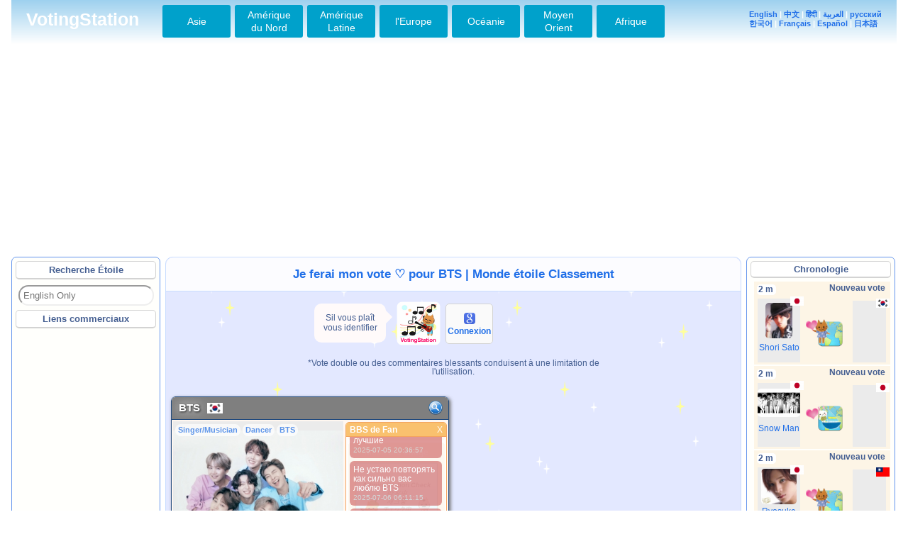

--- FILE ---
content_type: text/html; charset=UTF-8
request_url: https://voting-station.net/?lang=fr&region=individual&country=&gender=&occupation=&tag=&page=1&global=19970783
body_size: 65252
content:

<!DOCTYPE html>
<html>
<head>
<link rel="canonical" href="https://voting-station.net/?lang=fr&region=individual&global=19970783">
<title>Je ferai mon vote ♡ pour BTS | Monde étoile Classement</title>
<META property="og:title" content="Je ferai mon vote ♡ pour BTS | Monde étoile Classement">
<META property="og:url" href="https://voting-station.net/?lang=fr&region=individual&global=19970783">
<META property="og:image" content="https://voting-station.net/img/star_library_1/19970783-imgtemp2091894065-2021-10-01-181jpg.jpg">
<META property="og:site_name" content="VotingStation">
<meta property="fb:admins" content="100002613272135">
<meta property="fb:app_id" content="428839103883604">
<meta property="og:type" content="website" >
<meta property="og:description"  content="You can vote for all the Superstars around the world including Actor, Actress, Singer, Musician. And Fans BBS is also available for you.">
<META name="robots" content="index,follow">
<META name="keywords" content="acteur, actrice, chanteur, musicien, vote, popularité,sochi olympic,2014 world cup brazil">
<META name="description" content="You can vote for all the Superstars around the world including Actor, Actress, Singer, Musician. And Fans BBS is also available for you."> 
<meta http-equiv="content-type" content="text/html; charset=UTF-8">
<meta http-equiv="content-script-type" content="text/javascript">
<meta http-equiv="content-style-type" content="text/css">
<meta content="width=414, minimum-scale=0.5" name="viewport" />
<link rel="shortcut icon" href="img/favicon_01.ico">
<link type="text/css" rel="stylesheet" media="all" href="./css/vss.css?3">
<link href="//netdna.bootstrapcdn.com/font-awesome/4.0.3/css/font-awesome.css" rel="stylesheet">
<link type="text/css" rel="stylesheet" media="all" href="./css/buttons.css">

<!--jQuery-->
<script src="//ajax.googleapis.com/ajax/libs/jquery/1.10.2/jquery.min.js"></script>

<!--Prepare-->
<script type="text/javascript">
	var lang = 'fr';
	var region = 'individual';
	var country = '';
	var gender = '';
	var occupation = '';
	var tag = '';
	var thanks_message = '';
	var error_message = '';
	var prof_hide = 'Are  you sure that Screen name & Profile image are not going to be displayed in timeline ?';
	var prof_show = 'Are  you sure that Screen name & Profile image are going to be displayed in timeline ?';
	var com_title = 'BBS de Fan';
	var mobile = 'pc';
</script>

<!--vQuery-->
<script type="text/javascript" src="./js/vquery_170919_02.js" charset="utf-8"></script>

<!--Twitter-->
<script>!function(d,s,id){var js,fjs=d.getElementsByTagName(s)[0];if(!d.getElementById(id)){js=d.createElement(s);js.id=id;js.src="//platform.twitter.com/widgets.js";js.charset="UTF-8";fjs.parentNode.insertBefore(js,fjs);}}(document,"script","twitter-wjs");</script>

<script data-ad-client="ca-pub-1121662555401243" async src="https://pagead2.googlesyndication.com/pagead/js/adsbygoogle.js"></script>

<script type="text/javascript">
  window._taboola = window._taboola || [];
  _taboola.push({article:'auto'});
  !function (e, f, u, i) {
    if (!document.getElementById(i)){
      e.async = 1;
      e.src = u;
      e.id = i;
      f.parentNode.insertBefore(e, f);
    }
  }(document.createElement('script'),
  document.getElementsByTagName('script')[0],
  '//cdn.taboola.com/libtrc/meiwaku-network/loader.js',
  'tb_loader_script');
  if(window.performance && typeof window.performance.mark == 'function')
    {window.performance.mark('tbl_ic');}
</script>

<!--nend-->

<style type="text/css">

/*nav {
  width: 500px;
  height: 50px;
  position: fixed;
  top: 0;
  right: 0;
  z-index: 2;
}*/

.top20{
	height:auto !important;
	/*height:513px !important;*/
	/*-webkit-transition-duration:0.3s;*/
}

.select{
	background: gold !important;
	color: white !important;
}

/*nav li {
  width: 99px;
  height: 50px;
  line-height: 50px;
  text-align: center;
  border-left: solid 1px #000;
  float: left;
  background: #ecf0f1;
  cursor: pointer;
}
*/
#article {
  width: 100%;
  /*height: 830px;<? }else{ ?>height: 1425px;*/
  height:auto;
  position: relative;
  overflow: hidden;
}

#page1 {
  width: 100%;
  height: auto;
  /*background: #1abc9c;*/
  position: absolute;
  top: 0;
  left: 0;
}

#page2 {
  width: 100%;
  height: auto;
  /*background: #3498db;*/
  position: absolute;
  top: 0;
  left: 100%;
}

#page3 {
  width: 100%;
  height: auto;
  /*background: #9b59b6;*/
  position: absolute;
  top: 0;
  left: 200%;
}

.selection_item{
	white-space: nowrap; 
	color:white; 
	margin:0px 4px; 
	cursor:pointer; 
	-webkit-border-radius: 20px; 
	padding: 7px 12px 5px 10px; 
	background: skyblue;
}

</style>
</head>
<body>

<!--モーダル-->
<div id="self_modal" style="display:none; position:fixed; width:inherit; height:100%; filter:alpha(opacity=65); -moz-opacity:0.65; -khtml-opacity: 0.65;  opacity:0.65; z-index:10001;"></div>
<div class="box_large self_modal_inside" style="display:none; width:392px; height:282px; position:fixed; top:50%; left:50%; margin-left:-196px; margin-top:-141px;  z-index:10002;"></div>
<div class="self_modal_inside_mini" style="background:cornflowerblue; color:white; font-weight:bold; display:none; width:320px; height:60px; position:fixed; top:15%; left:50%; margin-left:-150px; filter:alpha(opacity=85); -moz-opacity:0.85; -khtml-opacity: 0.85;  opacity:0.85; z-index:10002; border-radius: 5px; -webkit-border-radius: 5px; -moz-border-radius: 5px;">
	<span class="pop_message" style="display:table-cell; height:60px; width:inherit; text-align:center; vertical-align:middle;"></span>
</div>
<div class="self_modal_selector" style="display:none; width:392px; height:282px; position:fixed; top:50%; left:50%; margin-left:-196px; margin-top:-141px;  z-index:10002;"></div>

<!--全体-->

<div id="container" style="overflow:hidden; width:1248px; ">

<!--タイトルバー-->

<div id="title" style="margin-bottom:0px; width:1246px; padding-bottom:7px;">
	<!--左側-->
	<div style="float:left;">
		<!--サイトタイトル-->
		<div style="width:190px; margin-bottom:4px; margin-left:17px; margin-top:10px; font-size:1.55em;  float:left;">
			<a href="https://voting-station.net" style="text-decoration:none; color:white;">VotingStation</a>
		</div>
	</div>

	<!--右側-->
	<div style="white-space: nowrap; width:200px; overflow:hidden; float:right; margin-right:10px; margin-top:10px; margin-bottom:5px;color:white; font-size:11px; line-height:1.25em;">

		<!--英語or日本語-->
		<a href="/?lang=en&region=individual&country=&gender=&occupation=&tag=&page=1&global=19970783">English</a> | <a href="/?lang=zh&region=individual&country=&gender=&occupation=&tag=&page=1&global=19970783">中文</a> | <a href="/?lang=hi&region=individual&country=&gender=&occupation=&tag=&page=1&global=19970783">हिंदी</a> | <a href="/?lang=ar&region=individual&country=&gender=&occupation=&tag=&page=1&global=19970783">العربية</a> | <a href="/?lang=ru&region=individual&country=&gender=&occupation=&tag=&page=1&global=19970783">русский</a><br>
		<a href="/?lang=ko&region=individual&country=&gender=&occupation=&tag=&page=1&global=19970783">한국어</a> | <a href="/?lang=fr&region=individual&country=&gender=&occupation=&tag=&page=1&global=19970783">Français</a> | <a href="/?lang=es&region=individual&country=&gender=&occupation=&tag=&page=1&global=19970783">Español</a> | <a href="/?lang=ja&region=individual&country=&gender=&occupation=&tag=&page=1&global=19970783">日本語</a>

	</div>

	<div style="float:left; margin-top:px;">
		
		<span id="as" class="button-dropdown" data-buttons="dropdown" style="float:left; margin-top:3px; margin-bottom:2px; margin-right:4px; margin-left:2px; cursor:pointer;">
		    <span class="button button-rounded button-flat-primary" style="color:white; text-decoration:none; padding:3px 13px; width:70px; height:40px; display:table-cell; line-height:1.3em; vertical-align:middle;">Asie</span>
		</span>	
		
		<span id="na" class="button-dropdown" data-buttons="dropdown" style="float:left; margin-top:3px; margin-bottom:2px; margin-right:4px; margin-left:2px; cursor:pointer;">
		    <span class="button button-rounded button-flat-primary" style="color:white; text-decoration:none; padding:3px 13px; width:70px; height:40px; display:table-cell; line-height:1.3em; vertical-align:middle;">Amérique du Nord</span>
		</span>	

		<span id="la" class="button-dropdown" data-buttons="dropdown" style="float:left; margin-top:3px; margin-bottom:2px; margin-right:4px; margin-left:2px; cursor:pointer;">
		    <span class="button button-rounded button-flat-primary" style="color:white; text-decoration:none; padding:3px 13px; width:70px; height:40px; display:table-cell; line-height:1.3em; vertical-align:middle;">Amérique Latine</span>
		</span>	

		<span id="eu" class="button-dropdown" data-buttons="dropdown" style="float:left; margin-top:3px; margin-bottom:2px; margin-right:4px; margin-left:2px; cursor:pointer;">
		    <span class="button button-rounded button-flat-primary" style="color:white; text-decoration:none; padding:3px 13px; width:70px; height:40px; display:table-cell; line-height:1.3em; vertical-align:middle;">l'Europe</span>

		</span>	

		<span id="oc" class="button-dropdown" data-buttons="dropdown" style="float:left; margin-top:3px; margin-bottom:2px; margin-right:4px; margin-left:2px; cursor:pointer;">
		    <span class="button button-rounded button-flat-primary" style="color:white; text-decoration:none; padding:3px 13px; width:70px; height:40px; display:table-cell; line-height:1.3em; vertical-align:middle;">Océanie</span>
		</span>	
		
		<span id="me" class="button-dropdown" data-buttons="dropdown" style="float:left; margin-top:3px; margin-bottom:2px; margin-right:4px; margin-left:2px; cursor:pointer;">
		    <span class="button button-rounded button-flat-primary" style="color:white; text-decoration:none; padding:3px 13px; width:70px; height:40px; display:table-cell; line-height:1.3em; vertical-align:middle;">Moyen Orient</span>

		</span>	

		<span id="af" class="button-dropdown" data-buttons="dropdown" style="float:left; margin-top:3px; margin-bottom:2px; margin-right:4px; margin-left:2px; cursor:pointer;">
		    <span class="button button-rounded button-flat-primary" style="color:white; text-decoration:none; padding:3px 13px; width:70px; height:40px; display:table-cell; line-height:1.3em; vertical-align:middle;">Afrique</span>

		</span>	

	</div>
	
	<div style="clear:both;">
	</div>

</div>




<!--左・中央・右すべて含んだBig Division-->
<div style="width:1248px; overflow: hidden; height: auto;">
	<!--左側のカテゴリ一覧Division-->
		<div id="left_side" class="sidebar" style="width:198px; padding-bottom: 32767px; margin-bottom: -32767px; line-height:110%; height:auto; margin-top: 0px" >
		
		<div class="category_white" style="margin-top:px; margin-bottom:8px;">
			<center>
				Recherche Étoile			</center>
		</div>

		<!--search result-->
		
		<div style="margin:0 auto; width:190px; margin-bottom:2px;">
			<input class="good_input" type="text" name="search" rows="1" value="" placeholder="English Only" style="width:177px; margin:0 auto; font-size:0.8em; -moz-border-radius:15px; -webkit-border-radius:15px; -khtml-border-radius:15px; border-radius:15px; padding:5px;" autocomplete="off">
		</div>

		<div id = "search" style="margin-top:6px; margin-bottom:6px;">
		</div>

		<div class="category_white" style="margin-top:2px;">
			Liens commerciaux		</div>

		<div id="navadoff" style="margin-top:2px; margin-left:20px;">
		<script async src="//pagead2.googlesyndication.com/pagead/js/adsbygoogle.js"></script>
<!-- vs_160_600 -->
<ins class="adsbygoogle"
     style="display:inline-block;width:160px;height:600px"
     data-ad-client="ca-pub-1121662555401243"
     data-ad-slot="9637913667"></ins>
<script>
(adsbygoogle = window.adsbygoogle || []).push({});
</script>
		</div>

<div id="taboola-below-article-thumbnails" style="width:200px; height:1800px;"></div>
<script type="text/javascript">
  window._taboola = window._taboola || [];
  _taboola.push({
    mode: 'alternating-thumbnails-a',
    container: 'taboola-below-article-thumbnails',
    placement: 'Below Article Thumbnails',
    target_type: 'mix'
  });
</script>

	</div>
		
	<!--中央のDivision-->
	<div class="category" style="margin-top: 0px; margin-left:7px; margin-right:7px; background-image: url('../img/starstreet.png'); ">

		<div class="category_name" style="height:px;">

			<a href="https://voting-station.net/?lang=fr&region=individual&country=&gender=&occupation=&tag=&page=1&global=19970783"><h1 style="font-size:17px; font-weight:bold; margin:2px; margin-top:4px; margin-bottom:4px;">Je ferai mon vote ♡ pour BTS | Monde étoile Classement</h1></a>
					</div>




		<div style=" margin: 0 auto; width:408px; height:72px; margin-top:14px; margin-bottom:5px;">

	        <div class="wrapper">
	            <div class="box" style="width: 101px;">
	            	<div style="padding:4px;">Sil vous plaît vous identifier</div>
	            </div>
	        </div>

			<!--neko-->
			<div style="float:left;  margin-left:8px; margin-right:4px; height:67px;">
				<a href="https://twitter.com/VotingStation" target="_blank"><img width="62" itemprop="image" src="img/thumb_5.png"></a>
			</div>

			<div style="overflow:hidden; height:67px; margin-top:px; margin-bottom:px; padding:px; width:215px; margin-left:px; font-size:0.75em; text-align:center; float:left;">
				<!-- 
<!DOCTYPE html>
<html>

<head>

</head>

<body text="#445e91">
 -->
<div style="width:210px; height:55px; overflow:hidden; padding:3px; -moz-border-radius:6px; -webkit-border-radius:6px; -khtml-border-radius:6px; border-radius:6px; margin:auto;">

	<div style="height:55px; margin-top:px; margin-bottom:px; padding:px; width:210px; font-size:12px; text-align:center; float:left;">

		
		<!--google login-->
		
			<a target="_top" style="text-decoration:none;" href="redirect.php?media=gg">
				<div class='in_details_l' style='float:left; padding:0px; padding-top:12px; margin-left:0px; margin-right:0px; margin-bottom:0px; height:43px;  width:65px;' onmouseover='this.style.backgroundColor="#fff7e0"' onmouseout='this.style.backgroundColor="#fafafa"'>
					<img src='img/20131023115611489_easyicon_net_16.png' style="vertical-align: initial;"><br><b>Connexion</b>
				</div>
			</a>
		
											
	</div>
				
</div>

<!-- 
</body>
</html> -->
			</div>

		</div>

		<div style="clear:both;"></div>
		
				
			<!--投票画面,一覧画面-->
			
<!--常時表示メッセージコーナー（黒）-->
<div class="message" style="width:412px; text-align:center; margin:0 auto; margin-top:4px; color:;">
	<span>*Vote double ou des commentaires blessants conduisent à une limitation de l'utilisation.</span>
</div>

			<div style=" margin:5px;  margin-top:25px; margin-bottom:25px; margin-left:10px;">

				<!--新規ノミネートボタン-->
								
				<!-- span selector -->
				
					
				<div style="clear:both;"></div>
				
			</div>
			
			
			<!--ラージコーナー-->
							
					<div class="box_large" id="box_19970783" style="float:left; margin:4px 4px 10px 7px; overflow:hidden; width:392px; height:282px; box-shadow: 2px 2px 5px dimgrey; border-radius: 6px; -webkit-border-radius: 6px; -moz-border-radius: 6px;">

																								
<!--ラージコーナー-->


<div id="idv_19970783" class="individual" style="margin:0px; height:280px; position:relative; overflow:hidden;">
	
	<!-- 非表示 -->
	<div class="voteover" id="voteover_19970783" style="display:none; position:absolute; height:inherit; width:inherit; filter:alpha(opacity=85); -moz-opacity:0.85; -khtml-opacity: 0.85;  opacity:0.85; z-index:10000; text-align:center; color:white; font-weight:bold; "></div>
	<!-- 非表示2 -->
	<div class="voteover2" id="voteover2_19970783" style="display:none; position:absolute; height:inherit; width:inherit; filter:alpha(opacity=85); -moz-opacity:0.85; -khtml-opacity: 0.85;  opacity:0.85; z-index:10000; text-align:center; color:dimgray; font-weight:bold; "></div>	
	
	<div class="individual_name">
		<!--名前-->
		<div style="float:left; margin-left:10px;"><h2 style="font-weight:bold; text-shadow:0px 0px 16px white, 1px 1px 3px black;">BTS</h2></div>
		
		<div style="float:left; margin-left:10px; margin-top:3px;"><a target="_parent" href="./?lang=fr&country=KR"><img src="img/flag_mini/KR.png" height="15" title="Star of Korea" style="vertical-align:initial;"></a></div>
				
		
		<div style="float:right; margin-right:8px; margin-top:5px;"><a href="https://www.google.com/search?q=BTS" target="_blank"><img src="./img/find.png" height="20" title="Search" style="vertical-align:initial;"></a></div>

			</div>

	<!--詳細情報（写真と5項目）-->
	<div class="">
		<!--動画or写真-->
		<div class="pic_flame" style="position:relative; background-color:#ebebeb;">

			<table style="table-layout:fixed; width:240px;" height="100%" border=0>
				<tr>
					<td align=center valign=middle>
						<img itemprop="image" title="BTS" alt="BTS" src="img/star_library_1/19970783-imgtemp2091894065-2021-10-01-181jpg.jpg" style="max-width:240px; max-height:220px; margin:0px;">
					</td>
				</tr>
			</table>

			
			<div style="position:absolute; top:4px; z-index:2;">
												
				
									<div class="overlayinfo" style="position:relative; float:left; margin-right:0px; margin-bottom:3px;">
						<a href="./?lang=fr&region=&country=KR&gender=mg&occupation=si">
							<h3 style="font-weight:bold; color:#206fe8;">
								Singer/Musician							</h3>
						</a>
					</div>
				
									<div class="overlayinfo" style="position:relative; float:left; margin-right:0px; margin-bottom:3px;">
						<a href="./?lang=fr&region=&country=KR&gender=mg&occupation=da">
							<h3 style="font-weight:bold; color:#206fe8;">
								Dancer							</h3>
						</a>
					</div>
				
				
									<div class="overlayinfo" style="position:relative; float:left; margin-right:0px; margin-bottom:3px;">
						<a href="./?lang=fr&tag=BTS">
							<h3 style="font-weight:bold; color:#206fe8;">
								BTS							</h3>
						</a>
					</div>
				
				
			</div>

			<div class="overlayinfo_2" style="bottom:11px; font-size:1em; font-style: italic; padding:2px; padding-left:5px; padding-right:5px;">
				<span style="font-size:0.9em;">in Nov</span>
				<span style="font-size:1.2em; padding:1px; padding-left:1px; padding-right:3px;">1,166 Votes !</span>
			</div>
		
			<div style="position:absolute; z-index:3;  bottom:7px; margin-left:186px;"><a href="https://www.youtube.com/results?search_query=BTS" target="_blank"><img src="./img/button_youtube_play.png" width="45"  title="Video"></a></div><div style="position:absolute; z-index:3;  bottom:49px; margin-left:188px;"><a href="https://www.google.com/search?tbm=isch&q=BTS" target="_blank"><img src="./img/camera.png" width="41"  title="Photo"></a></div>	
			
			<div class="hover_shine"></div>	

		</div>
		
				
		<!--4項目-->
		<div class="details" style="height:220px;">
			

			<div class="show_com" id ="com_19970783" name="" style="margin-top:3px;">
				
				<div class="fan" style="font-size:12px; margin-top:0px; margin-bottom:0px; padding:1px; cursor:pointer; font-weight:bold; height:22px; line-height:22px;" onmouseover="this.style.backgroundColor='#deb887'" onmouseout="this.style.backgroundColor='#f5deb3'">BBS de Fan</div>
				
			</div>
			<div id="apper_19970783">
				
<div id="commentbox_199707830" class="commentbox" style="top: 2px; left: 0px; display: block;">
	<div class="commentboxhead" onclick="javascript:closeCommentBox('19970783', '0')">
		<div class="commentboxtitle">
			BBS de Fan		</div>
		<div class="commentboxoptions">
			X
		</div><br clear="all">
	</div>
	<div class="commentboxcontent" style="height:193px; -moz-border-radius:0px 0px 5px 5px; -webkit-border-radius:0px 0px 5px 5px; -khtml-border-radius:0px 0px 5px 5px; border-radius:0px 0px 5px 5px;">
		
				
		<div id="more_19970783" alt = "30" class="commentboxmessage readmore">Read More</div>		
					<div class="commentboxmessage unset">
				<span class="commentboxmessagecontent">
					Love you BTS<br>
				</span>
				<span class="commentboxmessagecontent_2">
					2020-10-26 14:34:20<br>
				</span>
			</div>
					<div class="commentboxmessage unset">
				<span class="commentboxmessagecontent">
					Luv u BTS <br>
				</span>
				<span class="commentboxmessagecontent_2">
					2020-10-28 16:16:45<br>
				</span>
			</div>
					<div class="commentboxmessage unset">
				<span class="commentboxmessagecontent">
					Bts we purple u<br>
				</span>
				<span class="commentboxmessagecontent_2">
					2020-11-02 01:55:31<br>
				</span>
			</div>
					<div class="commentboxmessage fe">
				<span class="commentboxmessagecontent">
					Dynamite is cool!<br>
				</span>
				<span class="commentboxmessagecontent_2">
					2020-11-04 11:37:35<br>
				</span>
			</div>
					<div class="commentboxmessage fe">
				<span class="commentboxmessagecontent">
					i purple u BTS<br>
				</span>
				<span class="commentboxmessagecontent_2">
					2020-12-10 18:16:30<br>
				</span>
			</div>
					<div class="commentboxmessage fe">
				<span class="commentboxmessagecontent">
					Get the Grammy plz<br>
				</span>
				<span class="commentboxmessagecontent_2">
					2021-02-02 07:22:55<br>
				</span>
			</div>
					<div class="commentboxmessage unset">
				<span class="commentboxmessagecontent">
					Dapatkan grammy<br>
				</span>
				<span class="commentboxmessagecontent_2">
					2021-04-05 21:04:17<br>
				</span>
			</div>
					<div class="commentboxmessage fe">
				<span class="commentboxmessagecontent">
					love from India
BTS saraghae<br>
				</span>
				<span class="commentboxmessagecontent_2">
					2021-04-20 21:07:39<br>
				</span>
			</div>
					<div class="commentboxmessage unset">
				<span class="commentboxmessagecontent">
					Because ou You<br>
				</span>
				<span class="commentboxmessagecontent_2">
					2021-05-12 01:55:29<br>
				</span>
			</div>
					<div class="commentboxmessage unset">
				<span class="commentboxmessagecontent">
					Love you BTS<br>
				</span>
				<span class="commentboxmessagecontent_2">
					2021-05-16 00:30:35<br>
				</span>
			</div>
					<div class="commentboxmessage unset">
				<span class="commentboxmessagecontent">
					Love you all<br>
				</span>
				<span class="commentboxmessagecontent_2">
					2021-05-16 14:28:43<br>
				</span>
			</div>
					<div class="commentboxmessage unset">
				<span class="commentboxmessagecontent">
					Love u BTS<br>
				</span>
				<span class="commentboxmessagecontent_2">
					2021-05-20 00:31:43<br>
				</span>
			</div>
					<div class="commentboxmessage unset">
				<span class="commentboxmessagecontent">
					WE ALL ARE MISSING UUUU TAKE CARE OF U<br>
				</span>
				<span class="commentboxmessagecontent_2">
					2021-05-20 00:32:16<br>
				</span>
			</div>
					<div class="commentboxmessage unset">
				<span class="commentboxmessagecontent">
					안녕 방탄 소년단 사랑해<br>
				</span>
				<span class="commentboxmessagecontent_2">
					2021-05-20 11:55:29<br>
				</span>
			</div>
					<div class="commentboxmessage unset">
				<span class="commentboxmessagecontent">
					Love you bts forever ❤️<br>
				</span>
				<span class="commentboxmessagecontent_2">
					2021-07-03 20:15:16<br>
				</span>
			</div>
					<div class="commentboxmessage unset">
				<span class="commentboxmessagecontent">
					Love you bts BORAHAE <br>
				</span>
				<span class="commentboxmessagecontent_2">
					2021-07-04 16:19:53<br>
				</span>
			</div>
					<div class="commentboxmessage unset">
				<span class="commentboxmessagecontent">
					Bts ☆☆ love you &amp; Thank you♡♡♡<br>
				</span>
				<span class="commentboxmessagecontent_2">
					2021-07-28 13:32:16<br>
				</span>
			</div>
					<div class="commentboxmessage unset">
				<span class="commentboxmessagecontent">
					BTS luv u do much ^^<br>
				</span>
				<span class="commentboxmessagecontent_2">
					2021-08-28 02:29:53<br>
				</span>
			</div>
					<div class="commentboxmessage unset">
				<span class="commentboxmessagecontent">
					BTS love u so much iam army from Rwanda<br>
				</span>
				<span class="commentboxmessagecontent_2">
					2021-08-28 02:32:39<br>
				</span>
			</div>
					<div class="commentboxmessage fe">
				<span class="commentboxmessagecontent">
					Love from India<br>
				</span>
				<span class="commentboxmessagecontent_2">
					2022-04-22 14:09:02<br>
				</span>
			</div>
					<div class="commentboxmessage unset">
				<span class="commentboxmessagecontent">
					bts my heart<br>
				</span>
				<span class="commentboxmessagecontent_2">
					2022-12-14 15:11:24<br>
				</span>
			</div>
					<div class="commentboxmessage unset">
				<span class="commentboxmessagecontent">
					Bts is the brighter star in my universe..<br>
				</span>
				<span class="commentboxmessagecontent_2">
					2023-06-15 02:27:52<br>
				</span>
			</div>
					<div class="commentboxmessage unset">
				<span class="commentboxmessagecontent">
					My 7 prince on Purple fandom<br>
				</span>
				<span class="commentboxmessagecontent_2">
					2023-07-18 21:47:10<br>
				</span>
			</div>
					<div class="commentboxmessage unset">
				<span class="commentboxmessagecontent">
					Love from India<br>
				</span>
				<span class="commentboxmessagecontent_2">
					2023-08-27 14:29:23<br>
				</span>
			</div>
					<div class="commentboxmessage unset">
				<span class="commentboxmessagecontent">
					Îi voi iubi mereu ei sunt viața mea inima mea și sufletul meu<br>
				</span>
				<span class="commentboxmessagecontent_2">
					2024-03-25 02:39:58<br>
				</span>
			</div>
					<div class="commentboxmessage unset">
				<span class="commentboxmessagecontent">
					Люблю вас BTS <br>
				</span>
				<span class="commentboxmessagecontent_2">
					2025-07-05 07:12:26<br>
				</span>
			</div>
					<div class="commentboxmessage unset">
				<span class="commentboxmessagecontent">
					Люблю вас BTS вы лучшие<br>
				</span>
				<span class="commentboxmessagecontent_2">
					2025-07-05 20:36:57<br>
				</span>
			</div>
					<div class="commentboxmessage unset">
				<span class="commentboxmessagecontent">
					Не устаю повторять как сильно вас люблю BTS<br>
				</span>
				<span class="commentboxmessagecontent_2">
					2025-07-06 06:11:15<br>
				</span>
			</div>
					<div class="commentboxmessage unset">
				<span class="commentboxmessagecontent">
					Люблю<br>
				</span>
				<span class="commentboxmessagecontent_2">
					2025-07-06 06:11:54<br>
				</span>
			</div>
					<div class="commentboxmessage unset">
				<span class="commentboxmessagecontent">
					I love you so much BTS <br>
				</span>
				<span class="commentboxmessagecontent_2">
					2025-07-08 14:02:44<br>
				</span>
			</div>
		
	</div>	
	<div class="commentboxinput" style="display:none;">
		<textarea class="commentboxtextarea" name="commentboxtext" placeholder="Just Click Enter Key" onkeydown="javascript:return sendComment(event, this, '199707830', '19970783', '0');"></textarea>
	</div>
</div>


<script type="text/javascript">
	$(function(){
		var commentbox_id = '199707830';
		$("#commentbox_"+commentbox_id+" .commentboxcontent").scrollTop($("#commentbox_"+commentbox_id+" .commentboxcontent")[0].scrollHeight);
	});
</script>
			</div>
			
			<div class="fan" style="margin-top:1px; width:130px; padding:3px;" onmouseover="this.style.backgroundColor='#deb887'" onmouseout="this.style.backgroundColor='#f5deb3'">
							
				<div>	
					<input type="hidden" name="global" value="19970783">

					<div style="margin-top:2px; margin-bottom:3px; font-size:12px; font-weight:bold;">Meilleure Image</div>
					
					

						<div style="margin:0 auto; width:120px; height:103px; overflow:hidden;">
							<table width="100%" height="100%" border=0 style="table-layout:fixed;">
								<tr>
									<td align=center valign=middle>
										<img src='img/check.png' style="max-width:120px; max-height:103px;">
									</td>
								</tr>
							
							</table>
							
						</div>
						
						<div style="overflow:hidden; display:table-cell; vertical-align: middle; width:120px; height:17px; text-align:center; font-size:12px; margin:2px; padding-left:3px; font-weight:bold; line-height:1em;">
							*Pls wait a minutes.
						</div>

					
				<!-- </form> -->
				</div>
			</div>
		</div>
	</div>
	
	<div>
		<div style="float:left; margin-top:-3px; margin-bottom:2px;" >
		
			
			<!--投票ボタン-->
				
			<div style="">
									<img class="unlogin" name="19970783" style="position:absolute; left:6px; bottom:4px; z-index:110; cursor:pointer;" type="image" name="vote" value="none" src="./img/smallheart_p.png" width="44" title="Vote!" >

					<span name=""></span>
							</div>
								
			<div style="cursor:pointer;" class="blue" name="19970783">
				<img src="./img/smallheart_blue.png" width="36" style="position:absolute; bottom:3px; left:70px; ">
				<span class="" title="" style="font-weight:bold; position:absolute; bottom:2px; left:63px; width:50px; height:35px; text-align:center; font-size:0.72em; color:white; font-weight:bold; text-shadow: 2px  2px 3px #7fdfff, -2px  2px 3px #7fdfff, 2px -2px 3px #7fdfff, -2px -2px 3px #7fdfff;"><p style="line-height:35px;">Today</p></span>
				<!-- <span class="" title="" style="font-weight:bold; position:absolute; bottom:0px; left:62px; width:50px; height:35px; text-align:center; font-size:0.7em; color:deepskyblue;"><p style="line-height:35px;">Today</p></span> -->
			</div>
			

			<div style="cursor:pointer;" class="green" name="19970783">
				<img src="./img/smallheart_green.png" width="36" style="position:absolute; bottom:3px; left:130px; ">
				<span class="" title="" style="font-weight:bold; position:absolute; bottom:2px; left:120px; width:50px; height:35px; text-align:center; font-size:0.72em; color:white; font-weight:bold; text-shadow: 2px  2px 3px #98ddc6, -2px  2px 3px #98ddc6, 2px -2px 3px #98ddc6, -2px -2px 3px #98ddc6;"><p style="line-height:35px;">Yesterday</p></span>
				<!-- <span class="" title="" style="font-weight:bold; position:absolute; bottom:0px; left:121px; width:50px; height:35px; text-align:center; font-size:0.7em; color:mediumaquamarine;"><p style="line-height:35px;">Yesterday</p></span> -->
			</div>

		</div>
	</div>	
	<!-- </form> -->

	<div style="color:silver; position:absolute; left:249px; bottom:28px; max-width:131px; font-size:0.7em; overflow:hidden; white-space: nowrap;">
		<b>*Source:</b>
		None	</div>

	<div style="position:absolute; bottom:4px; right:4px; width:20px; height:20px; overflow:hidden;">
		<a href="#" 
		  onclick="
		  javascript:window.open(
			  'https://plus.google.com/share?url='+encodeURIComponent('https://voting-station.net/?lang=fr&region=individual&global=19970783'),
			  '', 
			  'menubar=no,toolbar=no,resizable=yes,scrollbars=yes,height=600,width=600'+',left='+(screen.width-600)/2+',top='+(screen.height-600)/2);
		  return false;">
		  <img src="https://www.gstatic.com/images/icons/gplus-64.png" alt="Share on Google+" width="20"/>
		</a>
	</div>


	<div style="position:absolute; bottom:4px; right:28px; width:20px; height:20px; overflow:hidden;">

		<a href="#" 
		  onclick="
		  javascript:window.open(
			  'https://www.facebook.com/sharer/sharer.php?u='+encodeURIComponent('https://voting-station.net/?lang=fr&region=individual&global=19970783'),
			  '', 
			  'menubar=no,toolbar=no,resizable=yes,scrollbars=yes,height=600,width=600'+',left='+(screen.width-600)/2+',top='+(screen.height-600)/2);
		  return false;">
		  <img src="img/facebook_01.png" width="20">
		</a>
		
	</div>
	
	<div style="position:absolute; bottom:0px; right:53px;">
		<!--Twitterボタン-->
		<a href="https://twitter.com/share" class="twitter-share-button" data-url="https://voting-station.net/?lang=fr&region=individual&global=19970783"data-text="Je ferai mon vote ♡ pour BTS | Ce Mois 1,166 ♡ | Monde étoile Classement" data-count="none" data-hashtags="" data-related="VotingStation:VotingStation tweets Daily TOP 3 Super Star">Tweet</a>

	</div>
				
</div>



<!-- 
</body>

</html> -->
					</div>
				
								
					<div style="float:left; width:392px; height:280px; margin:5px 0px 0px 2px;">
						<span style="display:table-cell; width:392px; height:280px; text-align:center; vertical-align:middle;">
						<div style="text-align:center;">

<script async src="//pagead2.googlesyndication.com/pagead/js/adsbygoogle.js"></script>
<!-- vs_responsive -->
<ins class="adsbygoogle"
     style="display:block"
     data-ad-client="ca-pub-1121662555401243"
     data-ad-slot="1357767267"
     data-ad-format="auto"></ins>
<script>
(adsbygoogle = window.adsbygoogle || []).push({});
</script>


						</div>
						</span>
					</div>
			
				
			<!--ミニコーナー-->
			
			
			<div style="clear:both;"></div><br>

			
			<div style="text-align:center; vertical-align:middle;">
							<span style="display:block; font-weight:bold;">Monde étoile Classement</span>
							
							<span style="display:block;"><a href="/?lang=fr&country=KR"><img src="img/right_blue.png" height="20" style="vertical-align:text-bottom;"> #Korea</a></span>
							
							<span style="display:block;"><a href="/?lang=fr&country=KR&gender=mg"><img src="img/right_blue.png" height="20" style="vertical-align:text-bottom;"> #Korea #MaleGroup</span></a>
							
							<span style="display:block;"><a href="/?lang=fr&country=KR&gender=&occupation=si"><img src="img/right_blue.png" height="20" style="vertical-align:text-bottom;"> #Korea #Singer/Musician</span></a>
							
														
							<span style="display:block;"><a href="/?lang=fr&country=KR&gender=&occupation=da"><img src="img/right_blue.png" height="20" style="vertical-align:text-bottom;"> #Korea #Dancer</span></a>
							
															
														
							<span style="display:block;"><a href="/?lang=fr&tag=BTS"><img src="img/right_blue.png" height="20" style="vertical-align:text-bottom;"> #BTS</span></a>
							
								
														<br />
</div>
			

			
			<div style="clear:both;"></div>
			
						<div style="width:310px; margin:0 auto; margin-top:20px;">
				<form style="font-size:0.9em; text-align:center;">
					<b>BBS de Fan:</b>
					<select name="s_msg"  onChange="location.href=value;"  style="width:59px;">
					<option value="./?lang=fr&region=individual&country=&gender=&occupation=&tag=&page=1&global=19970783&msg=on">Oui</option>
											<option value="./?lang=fr&region=individual&country=&gender=&occupation=&tag=&page=1&global=19970783&msg=off">Off</option>
										</select>
				</form>
			</div>
			
			<!--トップイラスト-->
			<div style="clear:both;"></div>
			<div style="margin-top:7px; margin-bottom:8px; text-align:center;">
				<img src="img/winter_20131221_06.png" width="400" title="Welcome! to VotingStation">
			</div>

		<!--投票画面の閉じ括弧-->
		
		<div style="clear:both;"></div>

		
				<center>
		<div style="text-align:center;">
<script async src="//pagead2.googlesyndication.com/pagead/js/adsbygoogle.js"></script>
<ins class="adsbygoogle"
     style="display:block"
     data-ad-format="autorelaxed"
     data-ad-client="ca-pub-1121662555401243"
     data-ad-slot="7759827608"></ins>
<script>
     (adsbygoogle = window.adsbygoogle || []).push({});
</script>
		</div>
		</center>
		
		<div style="margin-top:25px; margin-bottom:25px;">
			<div class="qanda like_link" style="cursor: pointer; text-align:center;">Q&A</div>

			<ul class="qa" style="padding:10px; margin:12px; margin-bottom:0px; font-size:12px; background:whitesmoke; display: block;">
				Q. What is VotingStation?<br>
				A. VotingStation is continuous popularity voting system including communication BBS, started to promote world peace among the different people around the world.<br><br>

				Q. What are important concepts in VotingStation?<br>
				A. Fairness and Peace are an absolute must in VotingStation. So, double voting and hurtful comments are strictly forbidden.<br><br>

				Q. How can I vote for my favorite star? Does it cost anything?<br>
				A. Anyone who has twitter, facebook or google account can vote after logging in with one of those accounts. Of course it's free.<br><br>

				Q. What kind of information do I have to provide through social login?<br>
				A. VotingStation accepts just only your screen name, profile image URL, and unique service number. We never preserve your E-mail address or any kind of personal information from your SNS account.<br><br>

				Q. Will I possibly recieve any spams coused by logging in to VotingStation?<br>
				A. No. That's completely impossible because we don't accept your E-mail address. And also we never post anything by ourselves to your twitter, facebook or google+ account.<br><br>

				Q. This website doesn't function. Something is wrong with me?<br>
				A. VotingStation does function on most of modern browsers. If you use IE9 or older version, please try <a href="https://www.google.com/search?q=chrome" target="_blank">Google Chrome</a>. Additionally, javascript and cookie are necessary componets, so please be sure not to turn them off.<br><br>

				Q. Hi webmaster, how can I contact you?<br>
				A. If you found errors or have suggestions with our service, always don't hesitate to contact <a href="https://twitter.com/VotingStation" target="_blank">VotingStation</a>. Please enjoy VotingStation ! Thanks a lot for visiting.
			</ul>
		</div>

		<div style="text-align:center; margin-bottom:10px;"><a href="/?lang=fr&region=individual&country=&gender=&occupation=&tag=&page=1&global=19970783&mobile=mid">Smartphone</a> | <a href="/?lang=fr&region=individual&country=&gender=&occupation=&tag=&page=1&global=19970783&mobile=pc">PC</a></div>
		
		
		<div style="text-align:center;"><img src="img/bottom_banner_04.png" width="800"></div>

	<!--中央のメインDivisionの閉じ括弧-->
	</div>
	

	<!--右側常時表示情報バー-->
		<div id="right_side" class="sidebar" style="width:198px; padding-bottom: 32767px; margin-bottom: -32767px; margin-top: 0px" >

		<div class="category_white" style="margin:0px;">
			<center>
				Chronologie			</center>
		</div>

		<div id="timeline">
			
<!-- <body text="#445e91">

<div id="container" style="overflow:hidden; width:198px;">
 -->
	<!--投票状況リアルタイム表示-->
	<div style="margin-top:0px; margin-bottom:0px; padding:5px; font-size:0.75em; line-height:1.3em; width:192px;">
					<div style="height:113px; padding:2px; background-color:oldlace; margin-bottom:2px; position:relative;">
				<span style="float:left; font-weight:bold; background-color:white; padding-left:2px; padding-right:4px; margin-top:2px; margin-bottom:1px; margin-left:2px; -moz-border-radius:5px; -webkit-border-radius:5px; -khtml-border-radius:5px; border-radius:5px;">

					2 m				</span>
				<span style="float:right; margin-right:5px;"><b>Nouveau vote</b></span>
				<div style="clear:both;"></div>
				
				<div style="margin-left:3px; margin-top:4px; position:relative; width:60px; height:90px; background:#ebebeb; float:left; cursor:pointer;">
				<a href="/?lang=fr&region=individual&global=01150073">
					<span style="position:absolute; width:60px; height:90px; display: table;"><span class="name_jq" name="Shori Sato" style="width:60px; height:50px; display:table-cell; vertical-align:middle; text-align:center;"></span></span>
					<table width="100%" height="100%" border=0 style="table-layout:fixed;">
						<tr>
							<td align=center valign=middle>
								<img title="Shori Sato got a vote !" src="img/star_library_2/01150073-httppicprepics-cdncom705217117367jpeg.jpg" style="max-width:60px; max-height:50px; margin:0px; border-radius: 5px; -webkit-border-radius: 5px; -moz-border-radius: 5px;">
							</td>
						</tr>
						<tr>
							<td align=center valign=top>
								Shori Sato							</td>
						</tr>
					</table>

					<img title="Star of Japan" src="img/flag_mini/JP.png" style="height:13px; position:absolute; top:-3px; right:-5px;">

									</a>
				</div>

				<img title="Bring Heart from You !" src="img/worldatlas.png" style="height:36px; position:absolute; bottom:25px; right:67px; ">
				<img title="Bring Heart from You !" src="img/votecat_06.png" style="height:37px; position:absolute; bottom:28px; left:72px; z-index:2;">

				<div style="margin-right:4px; position:relative; width:47px; height:87px; margin-top:7px; float:right;  background:#ebebeb;">
					<span style="position:absolute; width:47px; height:87px; display: table;"><span class="name_jq" name="" style="width:60px; height:50px; display:table-cell; vertical-align:middle; text-align:center;"></span></span>
					<table width="100%" height="100%" border=0 style="table-layout:fixed;">
						<tr>
							<td align=center valign=middle>
								
																
							</td>
						</tr>
					</table>

					<img title="Vote Member from Korea" src="img/flag_mini/KR.png" style="height:13px; position:absolute; top:-3px; right:-5px;">
				</div>

			</div>
					<div style="height:113px; padding:2px; background-color:oldlace; margin-bottom:2px; position:relative;">
				<span style="float:left; font-weight:bold; background-color:white; padding-left:2px; padding-right:4px; margin-top:2px; margin-bottom:1px; margin-left:2px; -moz-border-radius:5px; -webkit-border-radius:5px; -khtml-border-radius:5px; border-radius:5px;">

					2 m				</span>
				<span style="float:right; margin-right:5px;"><b>Nouveau vote</b></span>
				<div style="clear:both;"></div>
				
				<div style="margin-left:3px; margin-top:4px; position:relative; width:60px; height:90px; background:#ebebeb; float:left; cursor:pointer;">
				<a href="/?lang=fr&region=individual&global=19978062">
					<span style="position:absolute; width:60px; height:90px; display: table;"><span class="name_jq" name="Snow Man" style="width:60px; height:50px; display:table-cell; vertical-align:middle; text-align:center;"></span></span>
					<table width="100%" height="100%" border=0 style="table-layout:fixed;">
						<tr>
							<td align=center valign=middle>
								<img title="Snow Man got a vote !" src="img/star_library_2/19978062-imgtemp827787073-img01jpg.jpg" style="max-width:60px; max-height:50px; margin:0px; border-radius: 5px; -webkit-border-radius: 5px; -moz-border-radius: 5px;">
							</td>
						</tr>
						<tr>
							<td align=center valign=top>
								Snow Man							</td>
						</tr>
					</table>

					<img title="Star of Japan" src="img/flag_mini/JP.png" style="height:13px; position:absolute; top:-3px; right:-5px;">

									</a>
				</div>

				<img title="Bring Heart from You !" src="img/worldatlas.png" style="height:36px; position:absolute; bottom:25px; right:67px; ">
				<img title="Bring Heart from You !" src="img/voterabbit_03.png" style="height:37px; position:absolute; bottom:28px; left:72px; z-index:2;">

				<div style="margin-right:4px; position:relative; width:47px; height:87px; margin-top:7px; float:right;  background:#ebebeb;">
					<span style="position:absolute; width:47px; height:87px; display: table;"><span class="name_jq" name="" style="width:60px; height:50px; display:table-cell; vertical-align:middle; text-align:center;"></span></span>
					<table width="100%" height="100%" border=0 style="table-layout:fixed;">
						<tr>
							<td align=center valign=middle>
								
																
							</td>
						</tr>
					</table>

					<img title="Vote Member from Japan" src="img/flag_mini/JP.png" style="height:13px; position:absolute; top:-3px; right:-5px;">
				</div>

			</div>
					<div style="height:113px; padding:2px; background-color:oldlace; margin-bottom:2px; position:relative;">
				<span style="float:left; font-weight:bold; background-color:white; padding-left:2px; padding-right:4px; margin-top:2px; margin-bottom:1px; margin-left:2px; -moz-border-radius:5px; -webkit-border-radius:5px; -khtml-border-radius:5px; border-radius:5px;">

					2 m				</span>
				<span style="float:right; margin-right:5px;"><b>Nouveau vote</b></span>
				<div style="clear:both;"></div>
				
				<div style="margin-left:3px; margin-top:4px; position:relative; width:60px; height:90px; background:#ebebeb; float:left; cursor:pointer;">
				<a href="/?lang=fr&region=individual&global=01150051">
					<span style="position:absolute; width:60px; height:90px; display: table;"><span class="name_jq" name="Ryosuke Yamada" style="width:60px; height:50px; display:table-cell; vertical-align:middle; text-align:center;"></span></span>
					<table width="100%" height="100%" border=0 style="table-layout:fixed;">
						<tr>
							<td align=center valign=middle>
								<img title="Ryosuke Yamada got a vote !" src="img/star_library_2/01150051-httpjenewsdailyfileswordpresscom201211img_5827pngw646h646crop1.jpg" style="max-width:60px; max-height:50px; margin:0px; border-radius: 5px; -webkit-border-radius: 5px; -moz-border-radius: 5px;">
							</td>
						</tr>
						<tr>
							<td align=center valign=top>
								Ryosuke Yamada							</td>
						</tr>
					</table>

					<img title="Star of Japan" src="img/flag_mini/JP.png" style="height:13px; position:absolute; top:-3px; right:-5px;">

									</a>
				</div>

				<img title="Bring Heart from You !" src="img/worldatlas.png" style="height:36px; position:absolute; bottom:25px; right:67px; ">
				<img title="Bring Heart from You !" src="img/votecat_06.png" style="height:37px; position:absolute; bottom:28px; left:72px; z-index:2;">

				<div style="margin-right:4px; position:relative; width:47px; height:87px; margin-top:7px; float:right;  background:#ebebeb;">
					<span style="position:absolute; width:47px; height:87px; display: table;"><span class="name_jq" name="" style="width:60px; height:50px; display:table-cell; vertical-align:middle; text-align:center;"></span></span>
					<table width="100%" height="100%" border=0 style="table-layout:fixed;">
						<tr>
							<td align=center valign=middle>
								
																
							</td>
						</tr>
					</table>

					<img title="Vote Member from Taiwan" src="img/flag_mini/TW.png" style="height:13px; position:absolute; top:-3px; right:-5px;">
				</div>

			</div>
					<div style="height:113px; padding:2px; background-color:oldlace; margin-bottom:2px; position:relative;">
				<span style="float:left; font-weight:bold; background-color:white; padding-left:2px; padding-right:4px; margin-top:2px; margin-bottom:1px; margin-left:2px; -moz-border-radius:5px; -webkit-border-radius:5px; -khtml-border-radius:5px; border-radius:5px;">

					3 m				</span>
				<span style="float:right; margin-right:5px;"><b>Nouveau vote</b></span>
				<div style="clear:both;"></div>
				
				<div style="margin-left:3px; margin-top:4px; position:relative; width:60px; height:90px; background:#ebebeb; float:left; cursor:pointer;">
				<a href="/?lang=fr&region=individual&global=19978060">
					<span style="position:absolute; width:60px; height:90px; display: table;"><span class="name_jq" name="Daisuke Sakuma" style="width:60px; height:50px; display:table-cell; vertical-align:middle; text-align:center;"></span></span>
					<table width="100%" height="100%" border=0 style="table-layout:fixed;">
						<tr>
							<td align=center valign=middle>
								<img title="Daisuke Sakuma got a vote !" src="img/star_library_2/19978060-imgtemp1255758157-p_snowman_sakumadaisuke1.jpg" style="max-width:60px; max-height:50px; margin:0px; border-radius: 5px; -webkit-border-radius: 5px; -moz-border-radius: 5px;">
							</td>
						</tr>
						<tr>
							<td align=center valign=top>
								Daisuke Sakuma							</td>
						</tr>
					</table>

					<img title="Star of Japan" src="img/flag_mini/JP.png" style="height:13px; position:absolute; top:-3px; right:-5px;">

									</a>
				</div>

				<img title="Bring Heart from You !" src="img/worldatlas.png" style="height:36px; position:absolute; bottom:25px; right:67px; ">
				<img title="Bring Heart from You !" src="img/voterabbit_03.png" style="height:37px; position:absolute; bottom:28px; left:72px; z-index:2;">

				<div style="margin-right:4px; position:relative; width:47px; height:87px; margin-top:7px; float:right;  background:#ebebeb;">
					<span style="position:absolute; width:47px; height:87px; display: table;"><span class="name_jq" name="" style="width:60px; height:50px; display:table-cell; vertical-align:middle; text-align:center;"></span></span>
					<table width="100%" height="100%" border=0 style="table-layout:fixed;">
						<tr>
							<td align=center valign=middle>
								
																
							</td>
						</tr>
					</table>

					<img title="Vote Member from Japan" src="img/flag_mini/JP.png" style="height:13px; position:absolute; top:-3px; right:-5px;">
				</div>

			</div>
					<div style="height:113px; padding:2px; background-color:oldlace; margin-bottom:2px; position:relative;">
				<span style="float:left; font-weight:bold; background-color:white; padding-left:2px; padding-right:4px; margin-top:2px; margin-bottom:1px; margin-left:2px; -moz-border-radius:5px; -webkit-border-radius:5px; -khtml-border-radius:5px; border-radius:5px;">

					3 m				</span>
				<span style="float:right; margin-right:5px;"><b>Nouveau vote</b></span>
				<div style="clear:both;"></div>
				
				<div style="margin-left:3px; margin-top:4px; position:relative; width:60px; height:90px; background:#ebebeb; float:left; cursor:pointer;">
				<a href="/?lang=fr&region=individual&global=19978056">
					<span style="position:absolute; width:60px; height:90px; display: table;"><span class="name_jq" name="Hikaru Iwamoto" style="width:60px; height:50px; display:table-cell; vertical-align:middle; text-align:center;"></span></span>
					<table width="100%" height="100%" border=0 style="table-layout:fixed;">
						<tr>
							<td align=center valign=middle>
								<img title="Hikaru Iwamoto got a vote !" src="img/star_library_2/19978056-httpvotingstationnetimgtemp1904261108-hikarujpg.jpg" style="max-width:60px; max-height:50px; margin:0px; border-radius: 5px; -webkit-border-radius: 5px; -moz-border-radius: 5px;">
							</td>
						</tr>
						<tr>
							<td align=center valign=top>
								Hikaru Iwamoto							</td>
						</tr>
					</table>

					<img title="Star of Japan" src="img/flag_mini/JP.png" style="height:13px; position:absolute; top:-3px; right:-5px;">

									</a>
				</div>

				<img title="Bring Heart from You !" src="img/worldatlas.png" style="height:36px; position:absolute; bottom:25px; right:67px; ">
				<img title="Bring Heart from You !" src="img/votecat_06.png" style="height:37px; position:absolute; bottom:28px; left:72px; z-index:2;">

				<div style="margin-right:4px; position:relative; width:47px; height:87px; margin-top:7px; float:right;  background:#ebebeb;">
					<span style="position:absolute; width:47px; height:87px; display: table;"><span class="name_jq" name="" style="width:60px; height:50px; display:table-cell; vertical-align:middle; text-align:center;"></span></span>
					<table width="100%" height="100%" border=0 style="table-layout:fixed;">
						<tr>
							<td align=center valign=middle>
								
																
							</td>
						</tr>
					</table>

					<img title="Vote Member from Japan" src="img/flag_mini/JP.png" style="height:13px; position:absolute; top:-3px; right:-5px;">
				</div>

			</div>
					<div style="height:113px; padding:2px; background-color:oldlace; margin-bottom:2px; position:relative;">
				<span style="float:left; font-weight:bold; background-color:white; padding-left:2px; padding-right:4px; margin-top:2px; margin-bottom:1px; margin-left:2px; -moz-border-radius:5px; -webkit-border-radius:5px; -khtml-border-radius:5px; border-radius:5px;">

					3 m				</span>
				<span style="float:right; margin-right:5px;"><b>Nouveau vote</b></span>
				<div style="clear:both;"></div>
				
				<div style="margin-left:3px; margin-top:4px; position:relative; width:60px; height:90px; background:#ebebeb; float:left; cursor:pointer;">
				<a href="/?lang=fr&region=individual&global=19978346">
					<span style="position:absolute; width:60px; height:90px; display: table;"><span class="name_jq" name="Raul" style="width:60px; height:50px; display:table-cell; vertical-align:middle; text-align:center;"></span></span>
					<table width="100%" height="100%" border=0 style="table-layout:fixed;">
						<tr>
							<td align=center valign=middle>
								<img title="Raul got a vote !" src="img/star_library_2/19978346-httpsi1wpcomaokiincomwp-contentuploads202002E383A9E382A6E383BCE383ABE38080E98791E9ABAA-minpngfit4922C383ssl1.jpg" style="max-width:60px; max-height:50px; margin:0px; border-radius: 5px; -webkit-border-radius: 5px; -moz-border-radius: 5px;">
							</td>
						</tr>
						<tr>
							<td align=center valign=top>
								Raul							</td>
						</tr>
					</table>

					<img title="Star of Japan" src="img/flag_mini/JP.png" style="height:13px; position:absolute; top:-3px; right:-5px;">

									</a>
				</div>

				<img title="Bring Heart from You !" src="img/worldatlas.png" style="height:36px; position:absolute; bottom:25px; right:67px; ">
				<img title="Bring Heart from You !" src="img/voterabbit_03.png" style="height:37px; position:absolute; bottom:28px; left:72px; z-index:2;">

				<div style="margin-right:4px; position:relative; width:47px; height:87px; margin-top:7px; float:right;  background:#ebebeb;">
					<span style="position:absolute; width:47px; height:87px; display: table;"><span class="name_jq" name="" style="width:60px; height:50px; display:table-cell; vertical-align:middle; text-align:center;"></span></span>
					<table width="100%" height="100%" border=0 style="table-layout:fixed;">
						<tr>
							<td align=center valign=middle>
								
																
							</td>
						</tr>
					</table>

					<img title="Vote Member from Japan" src="img/flag_mini/JP.png" style="height:13px; position:absolute; top:-3px; right:-5px;">
				</div>

			</div>
					<div style="height:113px; padding:2px; background-color:oldlace; margin-bottom:2px; position:relative;">
				<span style="float:left; font-weight:bold; background-color:white; padding-left:2px; padding-right:4px; margin-top:2px; margin-bottom:1px; margin-left:2px; -moz-border-radius:5px; -webkit-border-radius:5px; -khtml-border-radius:5px; border-radius:5px;">

					3 m				</span>
				<span style="float:right; margin-right:5px;"><b>Nouveau vote</b></span>
				<div style="clear:both;"></div>
				
				<div style="margin-left:3px; margin-top:4px; position:relative; width:60px; height:90px; background:#ebebeb; float:left; cursor:pointer;">
				<a href="/?lang=fr&region=individual&global=19978061">
					<span style="position:absolute; width:60px; height:90px; display: table;"><span class="name_jq" name="Ryohei Abe" style="width:60px; height:50px; display:table-cell; vertical-align:middle; text-align:center;"></span></span>
					<table width="100%" height="100%" border=0 style="table-layout:fixed;">
						<tr>
							<td align=center valign=middle>
								<img title="Ryohei Abe got a vote !" src="img/star_library_2/19978061-httpvotingstationnetimgtemp757998956-abejpg.jpg" style="max-width:60px; max-height:50px; margin:0px; border-radius: 5px; -webkit-border-radius: 5px; -moz-border-radius: 5px;">
							</td>
						</tr>
						<tr>
							<td align=center valign=top>
								Ryohei Abe							</td>
						</tr>
					</table>

					<img title="Star of Japan" src="img/flag_mini/JP.png" style="height:13px; position:absolute; top:-3px; right:-5px;">

									</a>
				</div>

				<img title="Bring Heart from You !" src="img/worldatlas.png" style="height:36px; position:absolute; bottom:25px; right:67px; ">
				<img title="Bring Heart from You !" src="img/votecat_06.png" style="height:37px; position:absolute; bottom:28px; left:72px; z-index:2;">

				<div style="margin-right:4px; position:relative; width:47px; height:87px; margin-top:7px; float:right;  background:#ebebeb;">
					<span style="position:absolute; width:47px; height:87px; display: table;"><span class="name_jq" name="" style="width:60px; height:50px; display:table-cell; vertical-align:middle; text-align:center;"></span></span>
					<table width="100%" height="100%" border=0 style="table-layout:fixed;">
						<tr>
							<td align=center valign=middle>
								
																
							</td>
						</tr>
					</table>

					<img title="Vote Member from Japan" src="img/flag_mini/JP.png" style="height:13px; position:absolute; top:-3px; right:-5px;">
				</div>

			</div>
					<div style="height:113px; padding:2px; background-color:oldlace; margin-bottom:2px; position:relative;">
				<span style="float:left; font-weight:bold; background-color:white; padding-left:2px; padding-right:4px; margin-top:2px; margin-bottom:1px; margin-left:2px; -moz-border-radius:5px; -webkit-border-radius:5px; -khtml-border-radius:5px; border-radius:5px;">

					3 m				</span>
				<span style="float:right; margin-right:5px;"><b>Nouveau vote</b></span>
				<div style="clear:both;"></div>
				
				<div style="margin-left:3px; margin-top:4px; position:relative; width:60px; height:90px; background:#ebebeb; float:left; cursor:pointer;">
				<a href="/?lang=fr&region=individual&global=19978042">
					<span style="position:absolute; width:60px; height:90px; display: table;"><span class="name_jq" name="Koji Mukai" style="width:60px; height:50px; display:table-cell; vertical-align:middle; text-align:center;"></span></span>
					<table width="100%" height="100%" border=0 style="table-layout:fixed;">
						<tr>
							<td align=center valign=middle>
								<img title="Koji Mukai got a vote !" src="img/star_library_2/19978042-imgtemp1997195827-ClbsoaYUYAAG0gC1jpg.jpg" style="max-width:60px; max-height:50px; margin:0px; border-radius: 5px; -webkit-border-radius: 5px; -moz-border-radius: 5px;">
							</td>
						</tr>
						<tr>
							<td align=center valign=top>
								Koji Mukai							</td>
						</tr>
					</table>

					<img title="Star of Japan" src="img/flag_mini/JP.png" style="height:13px; position:absolute; top:-3px; right:-5px;">

									</a>
				</div>

				<img title="Bring Heart from You !" src="img/worldatlas.png" style="height:36px; position:absolute; bottom:25px; right:67px; ">
				<img title="Bring Heart from You !" src="img/voterabbit_03.png" style="height:37px; position:absolute; bottom:28px; left:72px; z-index:2;">

				<div style="margin-right:4px; position:relative; width:47px; height:87px; margin-top:7px; float:right;  background:#ebebeb;">
					<span style="position:absolute; width:47px; height:87px; display: table;"><span class="name_jq" name="" style="width:60px; height:50px; display:table-cell; vertical-align:middle; text-align:center;"></span></span>
					<table width="100%" height="100%" border=0 style="table-layout:fixed;">
						<tr>
							<td align=center valign=middle>
								
																
							</td>
						</tr>
					</table>

					<img title="Vote Member from Japan" src="img/flag_mini/JP.png" style="height:13px; position:absolute; top:-3px; right:-5px;">
				</div>

			</div>
			</div>
<!-- </div>
</body> -->
		</div>

		<div class="category_white" style="margin-top:0px;">
			Liens commerciaux		</div>

		<div id="navadoff" style="margin-top:2px; margin-left:20px;">
		<script async src="//pagead2.googlesyndication.com/pagead/js/adsbygoogle.js"></script>
<!-- vs_160_600 -->
<ins class="adsbygoogle"
     style="display:inline-block;width:160px;height:600px"
     data-ad-client="ca-pub-1121662555401243"
     data-ad-slot="9637913667"></ins>
<script>
(adsbygoogle = window.adsbygoogle || []).push({});
</script>
		</div>

		<div class="category_white" style="margin-top:8px;">
			<center>
				BBS de Fan Chronologie			</center>
		</div>

		<div id="timeline_comment">
			
				
					<a href="?region=individual&global=00990004"><div class="commentboxmessagetop fe">
				<span class="commentboxmessagecontent">
					♥♥♥♥♥YOO♥♥♥♥♥<br>
				</span>
				<span class="commentboxmessagecontent_2">
					2025-11-23 06:46:20<br>
				</span>
			</div></a>
					<a href="?region=individual&global=19974325"><div class="commentboxmessagetop fe">
				<span class="commentboxmessagecontent">
					ユファン♥️お疲れ様でした<br>
				</span>
				<span class="commentboxmessagecontent_2">
					2025-11-23 04:18:31<br>
				</span>
			</div></a>
					<a href="?region=individual&global=00990009"><div class="commentboxmessagetop fe">
				<span class="commentboxmessagecontent">
					裕くん♥️大好き♡お疲れ様でした<br>
				</span>
				<span class="commentboxmessagecontent_2">
					2025-11-23 04:11:56<br>
				</span>
			</div></a>
					<a href="?region=individual&global=00030078"><div class="commentboxmessagetop unset">
				<span class="commentboxmessagecontent">
					YUNHO❤️今日も応援❤️ファイティン‼️❤️<br>
				</span>
				<span class="commentboxmessagecontent_2">
					2025-11-22 09:00:06<br>
				</span>
			</div></a>
					<a href="?region=individual&global=00030078"><div class="commentboxmessagetop unset">
				<span class="commentboxmessagecontent">
					유노사랑해요♡♡♡♡♡♡♡♡♡♡♡♡♡♡♡♡♡♡♡♡♡♡♡♡♡♡♡♡♡♡♡♡♡♡♡♡♡♡♡♡♡♡♡♡♡♡♡♡♡♡♡♡♡♡♡♡♡♡♡♡♡♡♡♡♡♡♡♡♡♡♡♡♡♡♡♡♡♡♡♡♡♡♡♡♡♡♡♡♡♡♡♡♡♡<br>
				</span>
				<span class="commentboxmessagecontent_2">
					2025-11-22 06:50:41<br>
				</span>
			</div></a>
					<a href="?region=individual&global=00990004"><div class="commentboxmessagetop fe">
				<span class="commentboxmessagecontent">
					♥♥♥♥♥YOO♥♥♥♥♥<br>
				</span>
				<span class="commentboxmessagecontent_2">
					2025-11-22 06:20:25<br>
				</span>
			</div></a>
					<a href="?region=individual&global=19974325"><div class="commentboxmessagetop fe">
				<span class="commentboxmessagecontent">
					ユファン♥️いつも有り難う<br>
				</span>
				<span class="commentboxmessagecontent_2">
					2025-11-22 06:10:42<br>
				</span>
			</div></a>
					<a href="?region=individual&global=00990009"><div class="commentboxmessagetop fe">
				<span class="commentboxmessagecontent">
					裕くん♥️大好き♡<br>
				</span>
				<span class="commentboxmessagecontent_2">
					2025-11-22 06:07:32<br>
				</span>
			</div></a>
					<a href="?region=individual&global=00030078"><div class="commentboxmessagetop unset">
				<span class="commentboxmessagecontent">
					유노사랑해요♡♡♡♡♡♡♡♡♡♡♡♡♡♡♡♡♡♡♡♡♡♡♡♡♡♡♡♡♡♡♡♡♡♡♡♡♡♡♡♡♡♡♡♡♡♡♡♡♡♡♡♡♡♡♡♡♡♡♡♡♡♡♡♡♡♡♡♡♡♡♡♡♡♡♡♡♡♡♡♡♡♡♡♡♡♡♡♡♡♡♡♡♡♡<br>
				</span>
				<span class="commentboxmessagecontent_2">
					2025-11-21 08:06:25<br>
				</span>
			</div></a>
					<a href="?region=individual&global=00030078"><div class="commentboxmessagetop unset">
				<span class="commentboxmessagecontent">
					YUNHO❤️ノムノムノム❤️チョアヨ〜❤️❤️<br>
				</span>
				<span class="commentboxmessagecontent_2">
					2025-11-21 06:30:55<br>
				</span>
			</div></a>
				</div>

		<div class="category_white" style="margin-top:5px; margin-bottom:8px;">
			Soutenir		</div>
		<div>
			<div style="margin:5px;">
				<form action="./?lang=fr&region=individual&country=&gender=&occupation=&tag=&page=1&global=19970783" method="post" style="margin:0 auto; width:190px; margin-bottom:5px;">
					<textarea class="good_input" row="1" name="free_description" placeholder="Any question or feedback" style="width:177px; margin:0 auto; margin-bottom:5px; font-size:0.8em; -moz-border-radius:15px; -webkit-border-radius:15px; -khtml-border-radius:15px; border-radius:15px; padding:5px;" required></textarea>
					<input type="submit" name="request_btn" value="Poser" class="button button-pill button-flat" style="width:190px; margin:0 auto;">
				</form>

				<div style="font-size:0.8em; margin:5px; text-align:center; margin-top:8px;">
					<a href="#" 
					  onclick="
					  javascript:window.open(
						  'https://voting-station.net/response.php',
						  '', 
						  'menubar=no,toolbar=no,resizable=yes,scrollbars=yes,height=500,width=750'+',left='+(screen.width-750)/2+',top='+(screen.height-500)/2);
					  return false;">
					  Répondre					</a>
				</div>
			</div>
		</div>

	</div>
	</div>
</div>

<script type="text/javascript">
  window._taboola = window._taboola || [];
  _taboola.push({flush: true});
</script>

</body>
</html>



--- FILE ---
content_type: text/html; charset=utf-8
request_url: https://www.google.com/recaptcha/api2/aframe
body_size: 267
content:
<!DOCTYPE HTML><html><head><meta http-equiv="content-type" content="text/html; charset=UTF-8"></head><body><script nonce="qZ_XqrTDOm_EApoSQ0eSvQ">/** Anti-fraud and anti-abuse applications only. See google.com/recaptcha */ try{var clients={'sodar':'https://pagead2.googlesyndication.com/pagead/sodar?'};window.addEventListener("message",function(a){try{if(a.source===window.parent){var b=JSON.parse(a.data);var c=clients[b['id']];if(c){var d=document.createElement('img');d.src=c+b['params']+'&rc='+(localStorage.getItem("rc::a")?sessionStorage.getItem("rc::b"):"");window.document.body.appendChild(d);sessionStorage.setItem("rc::e",parseInt(sessionStorage.getItem("rc::e")||0)+1);localStorage.setItem("rc::h",'1763854308444');}}}catch(b){}});window.parent.postMessage("_grecaptcha_ready", "*");}catch(b){}</script></body></html>

--- FILE ---
content_type: text/css
request_url: https://voting-station.net/css/vss.css?3
body_size: 20249
content:
/*@import url(https://reset5.googlecode.com/hg/reset.min.css);*/

@import url(https://voting-station.net/css/cssreset-min.css);

BODY { 
    font-family: Arial, Verdana, sans-serif; 
    color:#445e91;
} 

html,body { 
    -webkit-text-size-adjust: 100%; 
}


#container {
    margin: 0 auto;
}

a:link{
    color:#206fe8;
}

a:visited {
    color:#206fe8;
}

a { 
    text-decoration:none;
}

a:hover{ 
    text-decoration:underline; 
    color:#0f346e;
}

.like_link{
    color:#206fe8;
}

.like_link:hover{
    text-decoration:underline;
    color:#0f346e;
    cursor:pointer;
}


img{
    border-width:0px;
    vertical-align: middle;
}

ul{margin:0;padding:0}
li {list-style:none}
ul.menu {font-size:14px}
ul.menu li a{width:200px;padding: 5px 0;display:block;border-bottom:1px dotted #EFEFEF}
ul.menu li a:hover{background:#EFEFEF}


.wrapper {
    padding: 5px;
    padding-top: 3px;
    padding-bottom: 3px;
    position: relative;
    float:left;
    margin-right:2px;
    margin-left:3px;
} 

.box {
    position: relative;
    background: snow;
    height: 55px;
    font-size:12px;
    margin-bottom: 10px;
    text-align:center;
    vertical-align: middle;
    -moz-border-radius:10px; -webkit-border-radius:10px; -khtml-border-radius:10px; border-radius:10px;
    display: table-cell;
}

.box:after {
    content: '';
    position: absolute;
    border-left: 10px solid snow;
    border-top: 10px solid transparent;
    border-bottom: 10px solid transparent;
    right: -9px;
    top: 9px;
}


.hover_shine{
    width:100%; height: 100%; 
    background-image: url(https://i.minus.com/iuvzYDPlYu8RR.png);
    position: absolute;
    /*initial position*/
    background-position: -265px 0; 
    left:0px; top:0px; 
    background-repeat:no-repeat;
    /*css transition*/
    -webkit-transition: background-position .3s ease;
       -moz-transition: background-position .3s ease;
         -o-transition: background-position .3s ease;
            transition: background-position .3s ease;
}
.hover_shine:hover{
    /*Final position*/
    background-position: 60px 0;
}


.good_input{
    -webkit-appearance: textfield;
    background-color: white;
    border: 2px inset;
    border-image-source: initial;
    border-image-slice: initial;
    border-image-width: initial;
    border-image-outset: initial;
    border-image-repeat: initial;
    -webkit-rtl-ordering: logical;
    -webkit-user-select: text;
    cursor: auto;
}

.button_o{
	
    display: inline-block;
    *display: inline;
    zoom: 1;
    padding: 2px 0px;
    text-align:center;
    width:110px;
    
    margin: 0;
    
    cursor: pointer;
    border: 1px solid #bbb;
    overflow: visible;
    font-size: 0.77em;
    font-weight:bold; 
    text-decoration: none;
    white-space: nowrap;
    color: #206fe8;
    background-color: #ddd;
    background-image: linear-gradient(top, rgba(255,255,255,1),
                                rgba(255,255,255,0)),
                                url([data-uri][...]QmCC);
    transition: background-color .2s ease-out;
    background-clip: padding-box; /* Fix bleeding */
    -moz-border-radius:3px; -webkit-border-radius:3px; -khtml-border-radius:3px; border-radius:3px;
    box-shadow: 0 1px 0 rgba(0, 0, 0, .3),
                            0 2px 2px -1px rgba(0, 0, 0, .5),
                            0 1px 0 rgba(255, 255, 255, .3) inset;
    text-shadow: 0 1px 0 rgba(255,255,255, .9);
}
 

.button_o:hover{
    background-color: #eee;
    color: #0f346e;
    text-decoration: none;
}
 
.button_o:active{
    background: #e9e9e9;
    color: #0f346e;
    position: relative;
    top: 1px;
    text-shadow: none;
    box-shadow: 0 1px 1px rgba(0, 0, 0, .3) inset;
    outline: none;
    text-decoration: none;
}

.button_o[disabled], .button_o[disabled]:hover, .button_o[disabled]:active{
    background: #e9e9e9;
    color: #0f346e;
    position: relative;
    top: 1px;
    text-shadow: none;
    box-shadow: 0 1px 1px rgba(0, 0, 0, .3) inset;
    outline: none;
    text-decoration: none;
}
 

.progress {
    background: url(../img/bg_progress.gif) top repeat-x;
    border: 1px solid #d3d3d3;
    line-height: 0;
    height: 12px;
    width:150px;
    margin-top:1px;
}


.sidebar{
background-color:#fffffc; 
border:1px solid cornflowerblue; 
float:left; 
margin-top:10px; 
padding:5px; 
width:190px; 
-moz-border-radius:7px;  
-webkit-border-radius:7px; 
-khtml-border-radius:7px;
border-radius:7px;
}

.category_white{
text-align:center;
margin:px; 
background-color:white; 
padding:3px; 
font-size:0.8em; 
border:1px solid lightgrey; 
border-bottom:2px solid lightgrey; 
margin-bottom:5px;
font-weight:bold;
-moz-border-radius:5px;  
-webkit-border-radius:5px; 
-khtml-border-radius:5px;
border-radius:5px;

}

.category_list{
font-size:0.75em; 
padding:3px
}



.category_list_new{
font-size:0.75em; 
padding:3px
}

.category_a{
padding:2px;
text-align:center;
font-size:0.77em;
background-color:#d7e1ee;
color:white;
font-weight:bold;
-moz-border-radius:3px;  
-webkit-border-radius:3px; 
-khtml-border-radius:3px;
border-radius:3px;
}

.category_a_new{
padding:2px;
padding-left:10px;
font-size:0.77em;
cursor:pointer;
background-color:#d7e1ee;
color:white;
font-weight:bold;
}

.category_count{
background:gainsboro; 
color:white;
font-size:0.9em; 
-moz-border-radius:7px;  
-webkit-border-radius:7px; 
-khtml-border-radius:7px;
border-radius:7px;
padding-left:3px; 
padding-right:2px;

}

.top_count{
background:lightgoldenrodyellow; 
color:;
font-size:0.9em; 
-moz-border-radius:6px;  
-webkit-border-radius:6px; 
-khtml-border-radius:6px;
border-radius:6px;

padding-left:3px; 
padding-right:2px;
}

.btn_name_tl_0{
background:#f0feff; 
color:;
-moz-border-radius:8px;  
-webkit-border-radius:8px; 
-khtml-border-radius:8px;
border-radius:8px;
padding:1px; 
padding-left:5px; 
padding-right:5px;
}

.btn_name_tl_{
background:#f0feff; 
color:;
-moz-border-radius:8px;  
-webkit-border-radius:8px; 
-khtml-border-radius:8px;
border-radius:8px;
padding:1px; 
padding-left:5px; 
padding-right:5px;
}

.btn_name_tl_1{
background:#fff0fe; 
color:;
-moz-border-radius:8px;  
-webkit-border-radius:8px; 
-khtml-border-radius:8px;
border-radius:8px;
padding:1px; 
padding-left:5px; 
padding-right:5px;
}


.ranking1{
position:absolute;
width:70px;
height:70;
margin-left:268px;
margin-top:-57px;
z-index:2;
}

.ranking2-3{
position:absolute;
width:60px;
height:60;
margin-left:273px;
margin-top:-53px;
z-index:2;
}
.ranking1positive{
position:absolute;
width:60px;
height:70;
margin-left:268px;
margin-top:-44px;
z-index:2;
}

.ranking2-3positive{
position:absolute;
width:55px;
height:60;
margin-left:270px;
margin-top:-42px;
z-index:2;
}
.point{
position:absolute;
margin-left:220px;
margin-top:-38px;
z-index:2;
font-family:Berlin Sans FB Demi;
padding:4px; 
background-color:royalblue; 
color:white; 
text-align:center; 
font-weight:bold; 
font-size:0.85em; 
-moz-border-radius:7px; 
-webkit-border-radius:7px; 
-khtml-border-radius:7px; 
border-radius:7px;
}

.message{
font-size:0.72em;
margin-left:8px;
width:1230px;
}

#title{
color:white;
padding:4px;
padding-right:0px;
width:1230px;
height:auto;
margin-bottom:10px;
font-weight:bold;

/* IE10 Consumer Preview */ 
background-image: -ms-linear-gradient(bottom, #FFFFFF 0%, #9ED1EF 100%);

/* Mozilla Firefox */ 
background-image: -moz-linear-gradient(bottom, #FFFFFF 0%, #9ED1EF 100%);

/* Opera */ 
background-image: -o-linear-gradient(bottom, #FFFFFF 0%, #9ED1EF 100%);

/* Webkit (Safari/Chrome 10) */ 
background-image: -webkit-gradient(linear, left bottom, left top, color-stop(0, #FFFFFF), color-stop(1, #9ED1EF));

/* Webkit (Chrome 11+) */ 
background-image: -webkit-linear-gradient(bottom, #FFFFFF 0%, #9ED1EF 100%);

/* W3C Markup, IE10 Release Preview */ 
background-image: linear-gradient(to top, #FFFFFF 0%, #9ED1EF 100%);

/*IE6 IE7 */
filter: progid:DXImageTransform.Microsoft.gradient(GradientType=0,startcolorstr=#9ED1EF, endcolorstr=#ffffff);

/* IE8 */
-ms-filter:"progid:DXImageTransform.Microsoft.gradient(GradientType=0,startcolorstr=#9ED1EF, endcolorstr=#ffffff)";
zoom: 1;

}

.fan{

background-color:#f5deb3;
color:white; 
font-size:0.73em;  
width:134px; 
padding:-1px;
text-align:center; 
margin-top:3px;
margin-left:3px;
border:1px solid white; 
margin-bottom:2px; 
-moz-border-radius:5px;  
-webkit-border-radius:5px; 
-khtml-border-radius:5px;
border-radius:5px;
line-height:1.55em;
}

.area{
width:90px;
height:37px;
font-size:0.85em;
font-family:Arial;
background-color:white; 
border:1px solid lightgrey; 
-moz-border-radius:5px;  
-webkit-border-radius:5px; 
-khtml-border-radius:5px;
border-radius:5px;
color:#206fe8;
padding:2px;
display: table-cell;
vertical-align: middle;
text-align:center;

}

.category{
background-color:#E3E8FF;
border:1px solid #c9ddff; 
padding:px;
margin:10px;
margin-bottom:25px;
width:810px;
float:left;
padding-bottom: 32767px; 
margin-bottom: -32767px;
border-top-left-radius:10px; 
border-top-right-radius:10px; 
-moz-border-radius-topleft:10px;
-moz-border-radius-topright:10px; 
}

.category_name{
background-color:#FCFCFF;
border-bottom:1px solid #c9ddff; 
border-top-left-radius:10px; 
border-top-right-radius:10px; 
-moz-border-radius-topleft:10px; 
-moz-border-radius-topright:10px; 
height:auto; 
padding:9px; 
text-align:center;
margin-bottom:4px;
}

.individual{

background-color:#fff7f0;
border-top:1px solid #1f497d;
border-left:1px solid #1f497d;
border-right:1px solid #1f497d;
border-bottom:1px solid #1f497d;
width:390px;
float:left;
margin-left:9px;
margin-top:8px;
margin-bottom:8px;
-moz-border-radius:6px;  
-webkit-border-radius:6px; 
-khtml-border-radius:6px;
border-radius:6px;
overflow:hidden;
}

.top2_individual{
background-color:#fff7f0;
border-top:1px solid gold;
border-left:1px solid gold;
border-right:1px solid gold;
border-bottom:1px solid gold;
width:390px;
float:left;
margin-left:9px;
margin-top:8px;
margin-bottom:8px;
-moz-border-radius:6px;  
-webkit-border-radius:6px; 
-khtml-border-radius:6px;
border-radius:6px;
overflow:hidden;

}

.individual_name{
color:#ffffff;
font-size:92%;
background-color:#7f7f7f;
border-bottom:1px solid #1f497d;
font-weight:bold;
overflow:hidden;
height:31px; 
width:390px;
line-height:31px;
-moz-border-radius-topleft:5px;
-moz-border-radius-topright:5px;  
-webkit-border-top-left-radius:5px; 
-webkit-border-top-right-radius:5px; 
-khtml-border-radius-topleft:5px;
-khtml-border-radius-topright:5px;
border-top-left-radius:5px;
border-top-right-radius:5px;
}

.top2_individual_name{
color:#ffffff;
font-size:92%;
background-color:#e8de87;
border-bottom:1px solid gold;
font-weight:bold;
overflow:hidden;
height:31px; 
width:390px;
line-height:31px;
-moz-border-radius-topleft:5px;  
-moz-border-radius-topright:5px;  
-webkit-border-top-left-radius:5px; 
-webkit-border-top-right-radius:5px; 
-khtml-border-radius-topleft:5px;
-khtml-border-radius-topright:5px;
border-top-left-radius:5px;
border-top-right-radius:5px;
}

.pic{
width:240px;
height:220px;
overflow:hidden;
}

.pic_flame{
width:240px;
height:220px;
margin:2px;
float:left;
overflow:hidden;
}

.details{
float:left;
margin:1px;
width:144px;
height:219px;
overflow:hidden;
position:relative;
}

.in_details{
background-color:white; 
padding:2px; 
border:1px solid lightgrey; 
margin-bottom:2px; 
-moz-border-radius:5px;  
-webkit-border-radius:5px; 
-khtml-border-radius:5px;
border-radius:5px;
color:#206fe8;
text-align:center;

}

.round{
-moz-border-radius:5px;  
-webkit-border-radius:5px; 
-khtml-border-radius:5px;
border-radius:5px;
}

.in_details_list{ 
padding:2px; 
border:1px solid lightgrey; 
-moz-border-radius:5px;  
-webkit-border-radius:5px; 
-khtml-border-radius:5px;
border-radius:5px;
color:#206fe8;
text-align:center;
font-size:0.77em;
}


.in_details_bl{
background-color:#5e5e5e; 
color:white;
border:1px solid lightgrey; 
border-radius:5px;
padding:3px; 
-moz-border-radius:5px;  
-webkit-border-radius:5px; 
-khtml-border-radius:5px;
text-align:center;
text-align:center; 
display: table-cell;
vertical-align: middle;
width:80px; 
height:35px; 
font-size:0.82em; 
font-weight:bold; 
}

.in_details_bl_s{
background-color:white; 
border:1px solid yellow; 
padding:3px; 
-moz-border-radius:5px;  
-webkit-border-radius:5px; 
-khtml-border-radius:5px;
border-radius:5px;
color:#5e5e5e;
text-align:center;
display: table-cell;
vertical-align: middle;
width:80px; 
height:35px; 
font-size:0.82em; 
font-weight:bold; 
}

.in_details_com{
background-color:white; 
padding:2px; 
border:1px solid lightgrey; 
margin-bottom:2px; 
-moz-border-radius:5px;  
-webkit-border-radius:5px; 
-khtml-border-radius:5px;
border-radius:5px;
color:#206fe8;
cursor:pointer;
text-align:center;

}

.in_details_l{
background-color:#fafafa; 
padding:2px; 
padding-top:4px; 
padding-left:0px; 
border:1px solid lightgrey; 
margin-left:5px; 
margin-right:5px; 
-moz-border-radius:5px;  
-webkit-border-radius:5px; 
-khtml-border-radius:5px;
border-radius:5px;
color:#206fe8;
cursor:pointer;

}

.in_details_next{
background-color:white; 
padding:2px; 
border:1px solid lightgrey; 
margin-bottom:2px; 
-moz-border-radius:5px;  
-webkit-border-radius:5px; 
-khtml-border-radius:5px;
border-radius:5px;
color:#206fe8;
}




.vote{
float:left;
margin-left:2px;
margin-right:1px;
}

.btn{
width:95px;
height:22px;
font-size:0.78em;
cursor: pointer;
padding:0px;
}

.graph{
width:224px;
height:14px;
float:left;
margin-top:2px;
margin-bottom:0px;
margin-right:2px;
padding:2px;
background-color:#f2f2f2;
}

.graph_length_0{
height:14px;
padding-left:2px;
font-size:0.5em;
background-color:lightskyblue;
}

.graph_length_1{
height:14px;
padding-left:2px;
font-size:0.5em;
background-color:pink;
}

.in_graph_0{
margin-top:-14px; 
margin-left:3px; 
font-size:0.73em;
color:#000CBA;
}

.in_graph_1{
margin-top:-14px; 
margin-left:3px; 
font-size:0.73em;
color:#BA5765;
}

.percentage{
float:left;
margin:2px;
}

.overlayinfo{
font-weight:bold; 
background-color:white; 
filter:alpha(opacity=70); 
-moz-opacity:0.70; 
-khtml-opacity: 0.70;  
opacity:0.70;
word-wrap: break-word; 
position:absolute; 
font-size:11px; 
padding:1px 4px 1px 4px;
margin-left:3px; 
margin-right:3px;
-moz-border-radius:10px;  
-webkit-border-radius:10px; 
-khtml-border-radius:10px;
border-radius:10px;
height:15px;
line-height:15px;
}

.overlayinfo_2{
font-weight:bold; 
background-color:white; 
filter:alpha(opacity=85); 
-moz-opacity:0.85; 
-khtml-opacity: 0.85;  
opacity:0.85;
word-wrap: break-word; 
position:absolute; 
font-size:11px; 
padding-left:5px; 
padding-right:5px; 
padding-top:1px; 
padding-bottom:1px; 
margin-left:3px; 
margin-right:4px;
-moz-border-radius:9px;  
-webkit-border-radius:9px; 
-khtml-border-radius:9px;
border-radius:9px;
}

.overlayinfo_3{
background-color:white; 
filter:alpha(opacity=85); 
-moz-opacity:0.85; 
-khtml-opacity: 0.85;  
opacity:0.85;
font-size:12px; 
padding-left:3px; 
padding-right:3px; 
padding-top:3px; 
padding-bottom:3px; 
-moz-border-radius:5px;  
-webkit-border-radius:5px; 
-khtml-border-radius:5px;
border-radius:5px;
text-align:center;
margin-bottom:6px;
}

.top15{
margin-top:20px; width:350px; font-size:0.71em; float:left; margin-bottom:15px; text-align:center;
}

.topbar{
 color:white; margin-bottom:2px; width:100%; text-align:center; padding-top:2px; padding-bottom:2px; margin-bottom:6px; -moz-border-radius:3px; -webkit-border-radius:3px; -khtml-border-radius:3px; border-radius:3px; font-weight:bold;
}

.topno{
margin:3px; width:63px; height:20px; background-color:white; text-align:center; color:dodgerblue;
}

.toppic{
float:left; margin:3px; width:60px; height:50px; background-color:#ebebeb;
}

.topheart{
position:absolute; z-index:2; margin-left:55px; margin-top:40px;
}

.heartno{
position:absolute; font-weight:bold; color:darkred; text-align:center; width:15px; font-size:0.9em;
}

.commentbox {
	position:absolute;
	width: 141px;
    height:216px;
	display:none;
	z-index:10;
    overflow: hidden;
    border:1px solid sandybrown;
    -moz-border-radius:5px; -webkit-border-radius:5px; -khtml-border-radius:5px; border-radius:5px;
}

.commentboxhead {
	background-color: #f9c16e;
	padding-left:5px;
	padding-top:1px;
	padding-bottom:1px;
	padding-right:1px;
/*	border-top:1px solid sandybrown;
	border-left:1px solid sandybrown;
	border-right:1px solid sandybrown;*/
	border-bottom:1px solid sandybrown;
	color: #ffffff;	
	font-size:0.73em;
	height:17px;
	line-height:17px;
	cursor: pointer;
    
    /*-moz-border-radius:5px 5px 0px 0px; -webkit-border-radius:5px 5px 0px 0px; -khtml-border-radius:5px 5px 0px 0px; border-radius:5px 5px 0px 0px;*/
}

.commentboxcontent {
	font-family: arial,sans-serif;
	height:161px;
    width: 160px;
	overflow-y:auto;
	overflow-x:hidden;
	padding:3px;
	padding-top:px;
	padding-bottom:0px;
/*	border-top:1px solid #cccccc;
	border-left:1px solid #cccccc;
	border-right:1px solid #cccccc;
	border-bottom:1px solid #eeeeee;*/
	background:rgb(255,255,255);
	background:rgba(255,255,255,0.8);
	line-height: 0.8em;
	font-size:1em;
	/*border-radius: 0px 0px 5px 5px;*/
}

.commentboxinput {
	padding: 1px;
	margin:0px;
	height:30px;
    background:rgb(255,255,255);
    background:rgba(255,255,255,0.8);    
	/*background-color: #ffffff;*/
    /*border-top:1px solid sandybrown;*/
/*	border-left:1px solid #cccccc;
	border-right:1px solid #cccccc;
	border-bottom:1px solid #cccccc;*/
    /*-moz-border-radius:0px 0px 5px 5px; -webkit-border-radius:0px 0px 5px 5px; -khtml-border-radius:0px 0px 5px 5px; border-radius:0px 0px 5px 5px;*/
}

.commentboxinputname {
	
	padding:1px 1pt 1px 1px;
	border: 1px solid #6495ed;
	margin: 1px;
	overflow:hidden;
	font-size:0.8em;

}


.commentboxtextarea {
	
	height:24px;
	width:133px;
	padding:1px 1pt 1px 1px;
	border: 1px solid #6495ed;
	margin: 1px;
	overflow:hidden;
    font-size: 12px;
    font-weight: bold;  
    color:#3A5EC9;  
    border-radius: 5px;
}

.commentboxmessage {
	margin:4px 2px;
	/*margin:0px;*/
	/*padding:1px;*/
	/*width:100%;*/
    color:white;
    width:120px;
    padding:5px;
    -moz-border-radius:6px; -webkit-border-radius:6px; -khtml-border-radius:6px; border-radius:6px;
    filter: alpha(opacity=62);
    -moz-opacity:0.62;
    opacity:0.62;    
}

.commentboxmessagetop {
	margin:4px 2px;
    color:white;
    padding:5px;
    -moz-border-radius:6px; -webkit-border-radius:6px; -khtml-border-radius:6px; border-radius:6px;
    filter: alpha(opacity=62);
    -moz-opacity:0.62;
    opacity:0.62;    
}

.ma{
    background:deepskyblue;
}

.fe{
    background: deeppink;
}

.unset{
    /*background: lightcoral;*/
    background: indianred;
}

.commentboxmessagecontent {
	font-size:0.75em;
	/*color:3a5ec9;*/
	/*color:#3A5EC9;*/

}
.commentboxmessagecontent_2 {
	color:silver;
	font-size:0.6em;
	
}

.commentboxoptions {
	padding-left:px;
	padding-right:4px;
	float: right;
}

.commentboxoptions a {
	
	text-decoration: none;
	color: white;
	font-family:Verdana,Arial,"Bitstream Vera Sans",sans-serif;
}

.commentboxtitle {
	float: left;
	font-weight:bold;

}

.readmore {
    text-align:center; color:black; background:gray; cursor:pointer; padding-top:15px; padding-bottom:15px;
}

.fixed {
  position: fixed;
  top: 0px;
  text-align:center; 
}


--- FILE ---
content_type: text/plain
request_url: https://www.google-analytics.com/j/collect?v=1&_v=j102&a=460720004&t=pageview&_s=1&dl=https%3A%2F%2Fvoting-station.net%2F%3Flang%3Dfr%26region%3Dindividual%26country%3D%26gender%3D%26occupation%3D%26tag%3D%26page%3D1%26global%3D19970783&ul=en-us%40posix&dt=Je%20ferai%20mon%20vote%20%E2%99%A1%20pour%20BTS%20%7C%20Monde%20%C3%A9toile%20Classement&sr=1280x720&vp=1280x720&_u=IEBAAEABAAAAACAAI~&jid=15601257&gjid=1996201434&cid=1922538939.1763854306&tid=UA-26119636-6&_gid=737081155.1763854306&_r=1&_slc=1&z=370438253
body_size: -452
content:
2,cG-HMLRH78X36

--- FILE ---
content_type: application/javascript
request_url: https://voting-station.net/js/vquery_170919_02.js
body_size: 28115
content:
<!--Google Analytics-->

  (function(i,s,o,g,r,a,m){i['GoogleAnalyticsObject']=r;i[r]=i[r]||function(){
  (i[r].q=i[r].q||[]).push(arguments)},i[r].l=1*new Date();a=s.createElement(o),
  m=s.getElementsByTagName(o)[0];a.async=1;a.src=g;m.parentNode.insertBefore(a,m)
  })(window,document,'script','https://www.google-analytics.com/analytics.js','ga');
  ga('create', 'UA-26119636-6', 'auto');
  ga('send', 'pageview');

<!--TAB-->

// $(function() {
//     $("#tab li").click(function() {
//         var num = $("#tab li").index(this);
//         $(".content_wrap").addClass('disnon');
//         $(".content_wrap").eq(num).removeClass('disnon');
//         $("#tab li").removeClass('select');
//         $(this).addClass('select')
//     });
// });

<!-- Selector -->

$(document).ready(function() {
	if(mobile == 'mid'){
		var display_width = '392px';
		var display_width2 = '-196px';
		var top_position = '142px';
	}else if(mobile == 'pc'){
		var display_width = '700px';
		var display_width2 = '-350px';
		var top_position = '60px';
	}

	$("body").on("click","#as,#na,#la,#eu,#oc,#me,#af,#wcup2014",function(){
		$("#self_modal").css('display','block').css('background','white').css('width','100%').css('height','100%').css('cursor','pointer');
		var area = $(this).attr('id');
		$(".self_modal_selector").load("selector.php?lang=" + lang + "&area=" + area + "&mobile=" + mobile).attr('id','selector').css('display','block').css('background','white').css('height','auto').css('-webkit-border-radius','12px').css('-moz-border-radius','12px').css('-khtml-border-radius','12px').css('top',top_position).css('margin-top','0px').css('position','absolute').css('width',display_width).css('margin-left',display_width2).css('box-shadow','2px 2px 5px dimgrey');
	});	
	$("body").on("click",".each_country",function(){
		// $("#self_modal").css('display','block').css('background','white').css('width','100%').css('height','100%').css('cursor','pointer');
		$("#self_modal").css('display','block').css('background','white').css('width','100%').css('height','100%').css('cursor','pointer');
		// var area = $(this).attr('id');
		$(".self_modal_selector").load("selector.php?lang=" + lang + "&region=" + $(this).attr('id') + "&country=" + $(this).attr('name') + "&mobile=" + mobile).attr('id','selector').css('display','block').css('background','white').css('height','auto').css('-webkit-border-radius','12px').css('-moz-border-radius','12px').css('-khtml-border-radius','12px').css('top',top_position).css('margin-top','0px').css('position','absolute').css('width',display_width).css('margin-left',display_width2).css('box-shadow','2px 2px 5px dimgrey');
	});	
	$("body").on("click",".each_gender",function(){
		// $("#self_modal").css('display','block').css('background','white').css('width','100%').css('height','100%').css('cursor','pointer');
		$("#self_modal").css('display','block').css('background','white').css('width','100%').css('height','100%').css('cursor','pointer');
		// var area = $(this).attr('id');
		// if($(this).attr('id') != ''){
		var prepared_country = $(this).attr('id');	
		$(".self_modal_selector").load("selector.php?lang=" + lang + "&region=&country=" + prepared_country + "&gender=" + $(this).attr('name') + "&mobile=" + mobile).attr('id','selector').css('display','block').css('background','white').css('height','auto').css('-webkit-border-radius','12px').css('-moz-border-radius','12px').css('-khtml-border-radius','12px').css('top',top_position).css('margin-top','0px').css('position','absolute').css('width',display_width).css('margin-left',display_width2).css('box-shadow','2px 2px 5px dimgrey');
		// }else{
		// 	$(".self_modal_selector").load("selector.php?lang=" + lang + "&region=wcup2014&gender=" + $(this).attr('name') + "&mobile=" + mobile).attr('id','selector').css('display','block').css('background','white').css('height','auto').css('-webkit-border-radius','12px').css('-moz-border-radius','12px').css('-khtml-border-radius','12px').css('top',top_position).css('margin-top','0px').css('position','absolute').css('width',display_width).css('margin-left',display_width2).css('box-shadow','2px 2px 5px dimgrey');
		// }
		
	});		
	

});	



<!--横スクロール-->

$(function() {
	var rightHeight = $("#page1").height() + 15;
	// alert(rightHeight);
	
	$("#article").height(rightHeight);

 	$('nav li').click(function() {
	    
	    $("nav li").removeClass('select');
	    $(this).addClass('select') ;   

    	var index = $('nav li').index(this);
    	var pageId = "#page" + (index + 1);

	    $('.section').stop().animate({'marginLeft' : -(index * 100) + '%'}, 500);

	    if($(pageId).attr("name") != "loaded"){
	    	$(pageId).load("top_inside.php?lang=" + lang + "&top=" + index,function(){
	    	
		    	var rightHeight = $(pageId).height() + 15;
		    	$("#article").height(rightHeight);
				$(pageId).attr("name","loaded");	    	
				// alert("loadしたよ");
	    	});
	    }else{
	    	var rightHeight = $(pageId).height() + 15;
	    	$("#article").height(rightHeight);	    	
	    }
	});
});

<!--TOP5 to TOP20-->
$(function(){
	// $(".category").on("click",".more",function(){
	// 	$(".each_region").not($(this).prev()).removeClass('top20');
	// 	$(this).prev().toggleClass('top20');

 //    	var rightHeight2 = $(this).parents("section").height() + 15;
 //    	// alert(rightHeight2);
 //    	$("article").height(rightHeight2);

	// })
	$(".category").on("click",".more",function(){

		if($(this).prev().hasClass("top20")){
			// alert('押せてる');
			// $(".each_region").not($(this).prev()).removeClass('top20');
			$(this).prev().removeClass('top20');			
			$(this).html('TOP20 <i class="fa fa-caret-down"></i>');	

	    	var rightHeight2 = $(this).parents(".section").height() + 15;
	    	// alert(rightHeight2);
	    	$("#article").height(rightHeight2);
		}
		else{
			$(".each_region").not($(this).prev()).removeClass('top20');
			$(".more").not(this).html('TOP20 <i class="fa fa-caret-down"></i>');	
			
			$(this).prev().addClass('top20');
			// $(this).html('TOP20 <i class="fa fa-caret-up"></i>');
			$(this).html('TOP5 <i class="fa fa-caret-up"></i>');
	    	
	    	var rightHeight2 = $(this).parents(".section").height() + 15;
	    	// alert(rightHeight2);
	    	$("#article").height(rightHeight2);				
		}

	})	
})


<!--アコーディオン-->

$(function(){
	/* 開く・閉じる*/
	$("ul.dddd").hide();
	$("ul.qa").show();

	$("div.category_a").click(function(){
		// $("div.category_a").not(this).next().hide('fast');
		// $(this).next().slideToggle('fast');
		$("div.category_a").next().slideToggle('fast');
	});

//	$("div.qanda").next().hide();
	$("div.qanda").click(function(){
		// $("div.qanda").not(this).next().hide('fast');
		$(this).next().slideToggle('fast');
	});	

});


<!-- ESC処理 -->


// $(function(){
$(document).ready(function() {

	$("body").on("keyup",window,function(e){
		if(e.keyCode == 27){
			$('.voteover').css('display','none');
			$('.voteover2').css('display','none');
			$('#self_modal').css('display','none');
			$('.self_modal_inside').css('display','none');
			$('.self_modal_selector').css('display','none');
			$('.self_modal_inside_mini').css('display','none');

			$('.voteover').empty();
			$('.voteover2').empty();
			$('#self_modal').empty();
			$('.self_modal_inside').empty();
			$('.self_modal_selector').empty();
		}
	});	

	$(".box_large").on("click",".voteover",function(){
		$(this).css('display','none');
		$(this).empty();
	});
	$(".box_large").on("click",".cancel_info",function(){
		$("#voteover2_" + $(this).attr("name")).css('display','none');
		$("#voteover2_" + $(this).attr("name")).empty();
	});		

	$("body").on("click","#self_modal",function(){
		$(this).css('display','none');
		$(this).empty();
		$('.self_modal_inside').css('display','none');
		$('.self_modal_inside').empty();
		$('.self_modal_selector').css('display','none');
		$('.self_modal_selector').empty();		
	});		
	$("body").on("click",".self_modal_inside_mini",function(){
		$(this).css('display','none');
	});	
});

	

<!-- 名前表示 -->


$(function(){

	$("body").on("mouseover",".name_jq",function(){
		$(this).text($(this).attr('name')).css('color','white').css('font-weight','bold').css('font-size','12px').css('word-wrap','break-word').css('overflow','hidden');    	
	});

	$("body").on("mouseover",".name_jq" + ".mini",function(){
		$(this).text($(this).attr('name')).css('color','white').css('font-weight','bold').css('font-size','17px').css('word-wrap','break-word').css('overflow','hidden');    	
	});	

	$("body").on("mouseout",".name_jq",function(){
		$(this).text('');
	});

});



<!-- 投票更新 -->


// Vote
$(document).ready(function() {

	$(".box_large").on("click",".vote_jq",function(){
		$("#voteover_" + $(this).attr('name')).css('display','block').css('background','hotpink').html('<span style="height:280px; line-height:280px;">Voting...</span>');
		$("#box_" + $(this).attr('name')).load("idvoting_middle.php?lang=" + lang + "&vote=1&region=" + region + "&country=" + country + "&gender=" + gender + "&occupation=" + occupation + "&tag=" + tag + "&global=" + $(this).attr('name') + "&rank=" + $(this).next().attr('name'));
	});
});




// Picture Vote
$(document).ready(function() {

	$(".box_large").on("click",".pic_vote_ok, .pic_vote_ng",function(){
		$("#voteover_" + $(this).attr('name')).css('display','block').css('background','hotpink').html('<span style="height:280px; line-height:280px;">Picture Voting...</span>');
		$("#box_" + $(this).attr('name')).load("idvoting_middle.php?lang=" + lang + "&pic_vote=" + $(this).attr('class') + "&region=" + region + "&country=" + country + "&gender=" + gender + "&occupation=" + occupation + "&tag=" + tag + "&global=" + $(this).attr('name') + "&rank=" + $(this).attr('alt'),{url:$(this).val()});
	});
});

// Picture Upload
$(document).ready(function() {

	$(".box_large").on("click",".image_upload",function(){
		
		$("#voteover_" + $(this).parent().attr('name')).css('display','block').css('background','hotpink').html('<span style="height:280px; line-height:280px;">Picture Uploading...</span>');

		var data = new FormData();
		var image2_name = $("#image2_" + $(this).parent().attr('name')).attr('name');

		if(image2_name == 'suggested_pic'){
			var upfile = $("#image2_" + $(this).parent().attr('name'))[0].files;
		}else{
			var upfile = $("#image_" + $(this).parent().attr('name'))[0].files;
		}

		jQuery.each(upfile, function(i, file) {
		    data.append('file-'+i, file);
		});

		var seturl = "idvoting_middle.php?pic_up=1&global=" + $(this).parent().attr('name');
		var loadbox = "#box_" + $(this).parent().attr('name');
		var loadurl = "idvoting_middle.php?lang=" + lang + "&region=" + region + "&country=" + country + "&gender=" + gender + "&occupation=" + occupation + "&tag=" + tag + "&global=" + $(this).parent().attr('name') + "&rank=" + $(this).attr('name');

		$.ajax({
		    url: seturl,
		    data: data,
		    cache: false,
		    contentType: false,
		    processData: false,
		    type: 'POST',
		    success: function(data){
		        $(loadbox).load(loadurl);
		    }
		});

	});
});



<!-- ログイン挿入、ファンオンリー -->


$(function(){

	$(".box_large").on("click",".unlogin",function(){
		$("#voteover_" + $(this).attr('name')).load("login_middle.php?lang=" + lang + "").css('display','block').css('background','cornflowerblue');
		$("#voteover_" + $(this).parent().attr('name')).load("login_middle.php?lang=" + lang + "").css('display','block').css('background','cornflowerblue');
	});
	
	$(".box_large").on("click",".notfan",function(){
		$("#voteover_" + $(this).attr('name')).css('display','block').css('background','cornflowerblue').html('<span style="height:280px; line-height:280px;">Fan Only</span>');
		$("#voteover_" + $(this).parent().attr('name')).css('display','block').css('background','cornflowerblue').html('<span style="height:280px; line-height:280px;">Fan Only</span>');
	});	

});


<!-- country from green blue -->

$(function(){
	$(".box_large").on("click",".green",function(){
		
		$("#voteover_" + $(this).attr('name')).load("country_from_middle.php?lang=" + lang + "&day=ye&global=" + $(this).attr('name')).css('display','block').css('background','white');
	});
	$(".box_large").on("click",".blue",function(){
		$("#voteover_" + $(this).attr('name')).load("country_from_middle.php?lang=" + lang + "&day=to&global=" + $(this).attr('name')).css('display','block').css('background','white');
	});	
	
});


<!-- Edit -->

$(function(){
	$(".box_large").on("click",".edit_info",function(){		
		$("#voteover2_" + $(this).attr('name')).load("edit_info.php?lang=" + lang + "&global=" + $(this).attr('name')).css('display','block').css('background','white');
	});	
});

$(function(){
	$(".box_large").on("click",".update_info",function(){

		$("#voteover2_" + $(this).attr('name')).load("edit_info.php?lang=" + lang + "&update=1&global=" + $(this).attr('name'),{
			wait : $("#wait_" + $(this).attr('name')).val(),
			name_en : $("#name_en_" + $(this).attr('name')).val(),
			country_1 : $("#country_1_" + $(this).attr('name')).val(),
			country_2 : $("#country_2_" + $(this).attr('name')).val(),
			gender : $("#gender_" + $(this).attr('name')).val(),
			occupation_1 : $("#occupation_1_" + $(this).attr('name')).val(),
			occupation_2 : $("#occupation_2_" + $(this).attr('name')).val(),
			occupation_3 : $("#occupation_3_" + $(this).attr('name')).val(),
			tag_1 : $("#tag_1_" + $(this).attr('name')).val(),
			tag_2 : $("#tag_2_" + $(this).attr('name')).val(),
			picture : $("#picture_" + $(this).attr('name')).val(),
			real_pic : $("#real_pic_" + $(this).attr('name')).val(),
			olympic : $("#olympic_" + $(this).attr('name')).val(),
			sochi_gold : $("#sochi_gold_" + $(this).attr('name')).val(),
			sochi_silver : $("#sochi_silver_" + $(this).attr('name')).val(),
			sochi_bronze : $("#sochi_bronze_" + $(this).attr('name')).val()
		}).css('display','block').css('background','hotpink');

		$("#box_" + $(this).attr('name')).load("idvoting_middle.php?lang=" + lang + "&global=" + $(this).attr('name'));

	});	
});



<!-- 画像プレビュー -->

	$(document).ready(function() {
		// 画像プレビュー
		$(".box_large").on("change",".image_select",function() {
			var id = $(this).attr('id').slice(6,16);
			var file = $(this).prop('files')[0];
			var fr = new FileReader();
			fr.onload = function() {
				$("#preview_" + id).attr('src', fr.result);   // 読み込んだ画像データをsrcにセット
				$("#b1_" + id).css('display','none');
				$("#b2_" + id).css('display','');
				$("#p1_" + id).css('display','none');
				$("#p2_" + id).css('display','');
			}
			fr.readAsDataURL(file);  // 画像読み込み
		});
	});



	$(document).ready(function() {
		// 画像プレビュー
		$(".box_large").on("change",".image_select2",function() {
			var id2 = $(this).attr('id').slice(7,17);
			var file = $(this).prop('files')[0];
			var fr = new FileReader();
			fr.onload = function() {
				$("#preview_" + id2).attr('src', fr.result);   // 読み込んだ画像データをsrcにセット
				$('#image2_' + id2).attr('name', 'suggested_pic');   // 読み込んだ画像データをsrcにセット
				$('#image_' + id2).attr('name', 'old');   // 読み込んだ画像データをsrcにセット
			}
			fr.readAsDataURL(file);  // 画像読み込み	
		});
	});
	

<!-- Miniからのモーダル -->

$(document).ready(function() {
	$(".category").on("click",".box_mini",function(){
		$("#self_modal").css('display','block').css('background','#4195aa').css('width','100%').css('height','100%').css('cursor','pointer');
		var mid = $(this).attr('id').slice(9,17);
		var rank = $(this).attr('name');
		$(".self_modal_inside").load("idvoting_middle.php?lang=" + lang + "&region=" + region + "&country=" + country + "&gender=" + gender + "&occupation=" + occupation + "&tag=" + tag + "&global=" + mid + "&rank=" + rank).attr('id','box_' + mid).css('display','block').css('width','392px').css('margin-left','-196px');
	});	
});	





<!-- indexでのError/Thanks Message -->

	$(document).ready(function() {
		$("body").on("click",".unlogin" + ".index",function(){
			$(".self_modal_inside_mini").css('display','block').css('cursor','pointer');
			$(".pop_message").text('*Please Login');

			setTimeout(function(){
				$(".self_modal_inside_mini").css('display','none');
		    }, 4000);
		});

		var message = error_message + thanks_message ;
		if (message){
			$(".self_modal_inside_mini").css('display','block').css('cursor','pointer');

			if(message == 'login_require'){
				$(".pop_message").text('*Please Login');
			}else{
				$(".pop_message").text(message);
			}
			setTimeout(function(){
				$(".self_modal_inside_mini").css('display','none');
		    }, 4000);			
		}
	});
	

<!-- MB対応 -->

<!-- SEARCH更新 -->

$(function(){
	$("#top_search").on("keyup","input[name='t_search']",function(){
        var word = encodeURIComponent($(this).val());
        // if (word.length < 2) {　//もし2文字以上なければ検索しない
        //     return;
        // }		
		$("#t_search").load("search_middle.php?lang=" + lang + "&search=" + word);
	});

});


<!-- SEARCHページ遷移 -->

$(function(){
	$("#top_search").on("click",".search_page",function(){
		var wordnext = encodeURIComponent($("input[name='t_search']").val());
		$("#t_search").load("search_middle.php?lang=" + lang + "&search=" + wordnext + "&search_page=" + $(this).attr("name"));
	});
});


<!-- PCでしか使わない -->

<!-- TIMELINE更新 -->

$(document).ready(function() {
	$.ajaxSetup({cache:false}); //for IE error
    setInterval(function(){
        $("#timeline").load("timeline_middle.php");
    }, 10000);

});


<!-- Timeline/Search/Favoriteからのモーダル -->

//検索結果のモーダル表示
$(document).ready(function() {
	$("#right_side,#left_side,.category").on("click",".modal_popup",function(){
		$("#self_modal").css('display','block').css('background','#4195aa').css('width','100%').css('height','100%').css('cursor','pointer');
		var sid = $(this).attr('name');
		$(".self_modal_inside").load("idvoting_middle.php?lang=" + lang + "&global=" + sid).attr('id','box_' + sid).css('display','block').css('width','392px').css('margin-left','-196px');

	});	
});	


<!-- SEARCH更新 -->

$(function(){
	$("#left_side").on("keyup","input[name='search']",function(){
        var word = encodeURIComponent($(this).val());
        // if (word.length < 2) {　//もし2文字以上なければ検索しない
        //     return;
        // }		
		$("#search").load("search_middle.php?lang=" + lang + "&search=" + word);
	});

});

<!-- SEARCHページ遷移 -->

$(function(){
	$("#left_side").on("click",".search_page",function(){
		var wordnext = encodeURIComponent($("input[name='search']").val());
		$("#search").load("search_middle.php?lang=" + lang + "&search=" + wordnext + "&search_page=" + $(this).attr("name"));
	});
});



<!-- プロフィール更新 -->

$(function(){
	$("#left_side").on("click","#prof_hide",function(){
		var ok=confirm(prof_hide); 
		if (ok) {
			$("#profile").load("profile_middle.php?lang=" + lang + "&profile_hide=1");
		} 
		return false;
	});
});

$(function(){
	$("#left_side").on("click","#prof_show",function(){
		var ok=confirm(prof_show); 
		if (ok) {
			$("#profile").load("profile_middle.php?lang=" + lang + "&profile_hide=0");
		} 
		return false;
	});
});

$(function(){
	$("#left_side").on("click","#country_release",function(){
		$("#profile").load("profile_middle.php?lang=" + lang + "&profile_country=");
	});
});

$(function(){
	$("#left_side").on("click","#gender_release",function(){
		$("#profile").load("profile_middle.php?lang=" + lang + "&profile_gender=");
	});
});

$(function(){
	$("#left_side").on("change","#select_country",function(){
		//alert($(this).val());
		$("#profile").load("profile_middle.php?lang=" + lang + "&profile_country=" + $(this).val());
	});
});

$(function(){
	$("#left_side").on("change","#select_gender",function(){
		//alert($(this).val());
		$("#profile").load("profile_middle.php?lang=" + lang + "&profile_gender=" + $(this).val());
	});
});


<!-- BBS -->


// var myCreatedCommentboxMngTbl = [];

function showCommentBox(global_id, bbs_id, bbs_title, top_px, left_px,yon) {

	var commentbox_id = global_id + bbs_id ;

	// if (!myCreatedCommentboxMngTbl[commentbox_id]) {
		createCommentBox(global_id, bbs_id, bbs_title, top_px, left_px);
	// }

	getComments(commentbox_id, global_id, bbs_id,0);

	$("#commentbox_"+commentbox_id).show();
	/*$("#commentbox_"+commentbox_id+" .commentboxtextarea").focus();*/
	$("#commentbox_"+commentbox_id+" .commentboxtextarea").show();
	
	if(yon != 1){
		$("#commentbox_"+commentbox_id+" .commentboxinput").css('display','none');
		$("#commentbox_"+commentbox_id+" .commentboxcontent").css('height','193px').css('-moz-border-radius','0px 0px 5px 5px').css('-webkit-border-radius','0px 0px 5px 5px').css('-khtml-border-radius','0px 0px 5px 5px').css('border-radius','0px 0px 5px 5px');
	}
}


function createCommentBox(global_id, bbs_id, bbs_title, top_px, left_px) {
	var commentbox_id = global_id + bbs_id ;
	
	$(" <div />" ).attr("id","commentbox_"+commentbox_id)
	.addClass("commentbox")
	.html('<div class="commentboxhead" onclick="javascript:closeCommentBox(\''+global_id+'\', \''+bbs_id+'\')"><div class="commentboxtitle">'+bbs_title+'</div><div class="commentboxoptions">X</div><br clear="all"/></div><div class="commentboxcontent"></div><div class="commentboxinput"><textarea class="commentboxtextarea" name="commentboxtext" placeholder="Just Click Enter Key" onkeydown="javascript:return sendComment(event, this, \''+commentbox_id+'\', \''+global_id+'\', \''+bbs_id+'\');"></textarea></div>')
	// .html('<div class="commentboxhead"><div class="commentboxtitle">'+bbs_title+'</div><div class="commentboxoptions">X</div><br clear="all"/></div><div class="commentboxcontent"></div><div class="commentboxinput"><textarea class="commentboxtextarea" name="commentboxtext" placeholder="Just Click Enter Key" onkeydown="javascript:return sendComment(event, this, \''+commentbox_id+'\', \''+global_id+'\', \''+bbs_id+'\');"></textarea></div>')
	// .appendTo($( "body" ));
	.appendTo($( "#apper_"+global_id));

	/* 表示位置はここで設定する */
	$("#commentbox_"+commentbox_id).css('top', top_px);
	$("#commentbox_"+commentbox_id).css('left', left_px);

	// myCreatedCommentboxMngTbl[commentbox_id] = true;
}


function closeCommentBox(global_id, bbs_id) {
	var commentbox_id = global_id + bbs_id;
	$('#commentbox_'+commentbox_id).css('display','none');
}

function closeCommentBoxAll() {
	$(".commentbox").css('display','none');
}


function getComments(commentbox_id, global_id, bbs_id, start) {
	/* PHPファイルのパスは適宜設定する */
    $.ajaxSetup({ifModified: true});
	$.post('get_comments.php', {global_id: global_id, bbs_id: bbs_id, start: 0}, function(comments) {
		if (comments !== null) {
			/* 取得したコメントを表示する前に表示中のコメントを消去 */
			$("#commentbox_"+commentbox_id+" .commentboxcontent").text("");
			if(comments.length == 30){
				$("#commentbox_"+commentbox_id+" .commentboxcontent").append('<div id="more_' + global_id + '" class="commentboxmessage readmore" alt="30">Read More</div>');
			}			

			jQuery.each(comments, function(i, array) {
				var msg = array['m'] + '<br />';
				var time = array['d'] + '<br />';
				var public_gender = array['g'];
				if(public_gender != ''){
					var gender_class = public_gender;
				}else{
					var gender_class = 'unset';
				}

				$("#commentbox_"+commentbox_id+" .commentboxcontent").append('<div class="commentboxmessage '+gender_class+'"><span class="commentboxmessagecontent">'+msg+'</span><span class="commentboxmessagecontent_2">'+time+'</span></div>');
				$("#commentbox_"+commentbox_id+" .commentboxcontent").scrollTop($("#commentbox_"+commentbox_id+" .commentboxcontent")[0].scrollHeight);
			});
		}
	}, "json")
	.error(function() {
		/* エラー処理が必要な場合は以下の関数内に追記する */
		//alert("コメント取得に失敗しました");
	});
}


<!-- Commentbox Control -->

$(document).ready(function() {
	$(".box_large").on("click",".show_com",function(){
		var cid = $(this).attr('id').slice(4,12);
		showCommentBox(cid,'0', com_title , '2px' , '0px' ,$(this).attr('name'));
	});
	$(".box_large").on("click",".readmore",function(){
		var mid = $(this).attr('id').slice(5,13);
		// alert(mid);
		moreComments(mid + '0', mid, '0', $(this).attr('alt'));
	});
});


function moreComments(commentbox_id, global_id, bbs_id, start) {
	/* PHPファイルのパスは適宜設定する */
    
    
    $.ajaxSetup({ifModified: true});
    // alert('pushed2');
	$.post('get_comments.php', {global_id: global_id, bbs_id: bbs_id, start: start}, function(comments) {
		// alert('pushed3');
		if (comments !== null) {
			/* 取得したコメントを表示する前に表示中のコメントを消去 */
			// $("#commentbox_"+commentbox_id+" .commentboxcontent").text("");
			// alert(comments);
			// var count = 1;
			$("#more_" + global_id).remove();	
			
			if(comments.length == 30){
				$("#commentbox_"+commentbox_id+" .commentboxcontent").prepend('<div class="more'+start+'"></div>')			
			}

			jQuery.each(comments.reverse(), function(i, array) {
				
				var msg = array['m'] + '<br />';
				var time = array['d'] + '<br />';
				var public_gender = array['g'];
				if(public_gender != ''){
					var gender_class = public_gender;
				}else{
					var gender_class = 'unset';
				}
				// alert('msg');

				$("#commentbox_"+commentbox_id+" .commentboxcontent .more"+start).prepend('<div class="commentboxmessage '+gender_class+'"><span class="commentboxmessagecontent">'+msg+'</span><span class="commentboxmessagecontent_2">'+time+'</span></div>');
				// var position = $("#1").position();
				// $("#commentbox_"+commentbox_id+" .commentboxcontent").scrollTop(position.top);
				// var count = count + 1;
				$("#commentbox_"+commentbox_id+" .commentboxcontent").scrollTop($("#commentbox_"+commentbox_id+" .commentboxcontent .more"+start)[0].scrollHeight);
			});
			var next = parseInt(start) + 30;
			$("#commentbox_"+commentbox_id+" .commentboxcontent").prepend('<div id="more_' + global_id + '" alt="'+ next +'" class="commentboxmessage readmore">Read More</div>');
		}
	}, "json")
	.error(function() {
		/* エラー処理が必要な場合は以下の関数内に追記する */
		// alert("コメント取得に失敗しました");
	});
}


function sendComment(event, commentboxtextarea, commentbox_id, global_id, bbs_id)
{
	if(event.keyCode == 13 && event.shiftKey == 0) {
		var msg = $(commentboxtextarea).val();
		var name = $($(commentboxtextarea).prev()).val();
		$(commentboxtextarea).val('');
		$(commentboxtextarea).focus();

		/* PHPファイルのパスは適宜設定する */
		$.post('save_comment.php', {global_id: global_id, bbs_id : bbs_id, name: name, msg: msg}, function(data) {
			if(data == -1) {
				$(commentboxtextarea).attr("placeholder", "ERROR");
			}
			else if(data == -2) {
				$(commentboxtextarea).attr("placeholder", "EMPTY");
			}
			else if(data == -3) {
				$(commentboxtextarea).attr("placeholder", "LOGIN REQUIRE");
			}
			else if(data == -4) {
				$(commentboxtextarea).attr("placeholder", "NG WORD");
			}
			else if(data == -5) {
				$(commentboxtextarea).attr("placeholder", "UNDER REGULATION");
			}						
			else{
				$(commentboxtextarea).attr("placeholder", "Just Click Enter Key");
			}
			
			getComments(commentbox_id, global_id, bbs_id, 0);
		});
		
		return false;
	}
}


$(function(){
	var navad = $('#navad'),
	    offset = navad.offset();

	$(window).scroll(function () {
	  if($(window).scrollTop() > offset.top - 20) {
	    navad.addClass('fixed');
	  } else {
	    navad.removeClass('fixed');
	  }
	});

	var navad2 = $('#navad2'),
	    offset2 = navad2.offset();

	$(window).scroll(function () {
	  if($(window).scrollTop() > offset2.top - 20) {
	    navad2.addClass('fixed');
	  } else {
	    navad2.removeClass('fixed');
	  }
	});

});
